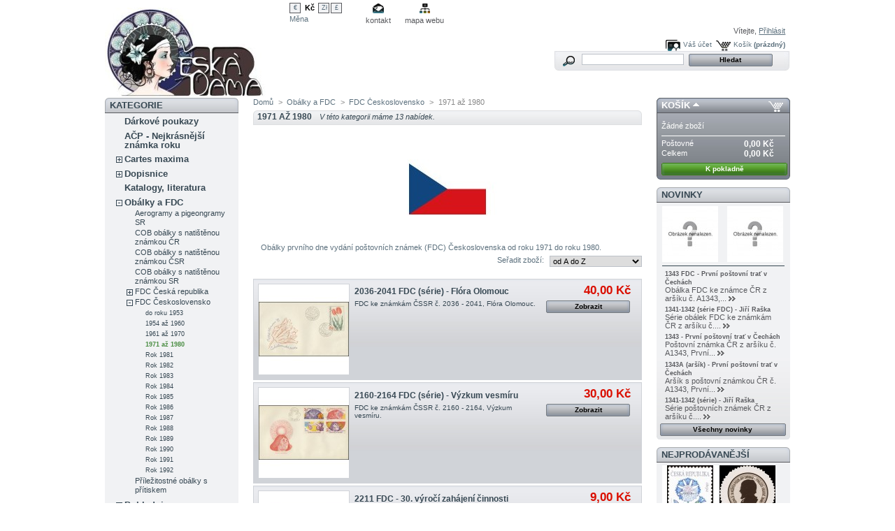

--- FILE ---
content_type: text/html; charset=utf-8
request_url: https://www.ceskadama.cz/category.php?id_category=37
body_size: 14694
content:

<!DOCTYPE html PUBLIC "-//W3C//DTD XHTML 1.1//EN" "http://www.w3.org/TR/xhtml11/DTD/xhtml11.dtd">
<html xmlns="http://www.w3.org/1999/xhtml" xml:lang="cs">
	<head>
		<title>FDC Československo 1971-1980</title>
		<meta name="description" content="Obálky prvního dne vydání poštovních známek (FDC) Československa od roku 1971 do roku 1980." />
		<meta name="keywords" content="FDC, obálka prvního dne" />
		<meta http-equiv="Content-Type" content="application/xhtml+xml; charset=utf-8" />
		<meta name="generator" content="PrestaShop" />
		<meta name="robots" content="index,follow" />
		<link rel="icon" type="image/vnd.microsoft.icon" href="https://www.ceskadama.cz/img/favicon.ico?1741151385" />
		<link rel="shortcut icon" type="image/x-icon" href="https://www.ceskadama.cz/img/favicon.ico?1741151385" />
		<script type="text/javascript">
			var baseDir = 'https://www.ceskadama.cz/';
			var static_token = '6b39317ddffa2ab426a2daeb1c67740d';
			var token = '5789ab29e6040f5ceb91c76e21bf3180';
			var priceDisplayPrecision = 2;
			var priceDisplayMethod = 0;
			var roundMode = 2;
		</script>
		<link href="/themes/prestashop/css/global.css" rel="stylesheet" type="text/css" media="all" />
		<link href="/css/jquery.cluetip.css" rel="stylesheet" type="text/css" media="all" />
		<link href="/themes/prestashop/css/scenes.css" rel="stylesheet" type="text/css" media="all" />
		<link href="/themes/prestashop/css/category.css" rel="stylesheet" type="text/css" media="all" />
		<link href="/themes/prestashop/css/product_list.css" rel="stylesheet" type="text/css" media="all" />
		<link href="/themes/prestashop/css/modules/blockwishlist/blockwishlist.css" rel="stylesheet" type="text/css" media="all" />
		<link href="/themes/prestashop/css/modules/blockviewed/blockviewed.css" rel="stylesheet" type="text/css" media="all" />
		<link href="/themes/prestashop/css/modules/blockcart/blockcart.css" rel="stylesheet" type="text/css" media="all" />
		<link href="/themes/prestashop/css/modules/editorial/editorial.css" rel="stylesheet" type="text/css" media="all" />
		<link href="/themes/prestashop/css/modules/blockbestsellers/blockbestsellers.css" rel="stylesheet" type="text/css" media="all" />
		<link href="/themes/prestashop/css/modules/blockcategories/blockcategories.css" rel="stylesheet" type="text/css" media="all" />
		<link href="/themes/prestashop/css/modules/blockspecials/blockspecials.css" rel="stylesheet" type="text/css" media="all" />
		<link href="/themes/prestashop/css/modules/blockcurrencies/blockcurrencies.css" rel="stylesheet" type="text/css" media="all" />
		<link href="/themes/prestashop/css/modules/blocknewproducts/blocknewproducts.css" rel="stylesheet" type="text/css" media="all" />
		<link href="/themes/prestashop/css/modules/blockuserinfo/blockuserinfo.css" rel="stylesheet" type="text/css" media="all" />
		<link href="/themes/prestashop/css/modules/blockcms/blockcms.css" rel="stylesheet" type="text/css" media="all" />
		<link href="/themes/prestashop/css/modules/blockmanufacturer/blockmanufacturer.css" rel="stylesheet" type="text/css" media="all" />
		<link href="/modules/productscategory/productscategory.css" rel="stylesheet" type="text/css" media="all" />
		<link href="/themes/prestashop/css/modules/blockpermanentlinks/blockpermanentlinks.css" rel="stylesheet" type="text/css" media="all" />
		<link href="/themes/prestashop/css/modules/crossselling/crossselling.css" rel="stylesheet" type="text/css" media="all" />
		<link href="/themes/prestashop/css/modules/blocktags/blocktags.css" rel="stylesheet" type="text/css" media="all" />
		<link href="/themes/prestashop/css/modules/blockmyaccount/blockmyaccount.css" rel="stylesheet" type="text/css" media="all" />
		<link href="/css/jquery.autocomplete.css" rel="stylesheet" type="text/css" media="all" />
		<link href="/themes/prestashop/css/modules/blocksearch/blocksearch.css" rel="stylesheet" type="text/css" media="all" />
		<link href="/themes/prestashop/css/modules/blockadvertising/blockadvertising.css" rel="stylesheet" type="text/css" media="all" />
			<script type="text/javascript" src="/js/jquery/jquery-1.4.4.min.js"></script>
		<script type="text/javascript" src="/js/jquery/jquery.easing.1.3.js"></script>
		<script type="text/javascript" src="/js/tools.js"></script>
		<script type="text/javascript" src="/modules/blockcart/ajax-cart.js"></script>
		<script type="text/javascript" src="/themes/prestashop/js/tools/treeManagement.js"></script>
		<script type="text/javascript" src="/modules/productscategory/productscategory.js"></script>
		<script type="text/javascript" src="/js/jquery/jquery.serialScroll-1.2.2-min.js"></script>
		<script type="text/javascript" src="/js/jquery/jquery.autocomplete.js"></script>
			
<link rel="alternate" type="application/rss+xml" title="FDC Československo 1971-1980" href="http://www.ceskadama.cz/modules/feeder/rss.php?id_category=37&amp;orderby=name&amp;orderway=asc" />

<!-- BlockWishlist -->
<script type="text/javascript" src="/modules/blockwishlist/js/ajax-wishlist.js"></script>
<!-- END BlockWishlist -->
	</head>
	
	<body id="category">
					<div id="page">

			<!-- Header -->
			<div id="header">
				<a id="header_logo" href="http://www.ceskadama.cz/" title="Filatelie Česk&aacute; D&aacute;ma">
					<img class="logo" src="https://www.ceskadama.cz/img/logo.jpg?1741151385" alt="Filatelie Česk&aacute; D&aacute;ma" width="230" height="129"  />
				</a>
				<div id="header_right">
					

<!-- Block currencies module -->
<div id="currencies_block_top">
	<form id="setCurrency" action="/category.php?id_category=37" method="post">
		<ul>
							<li >
					<a href="javascript:setCurrency(1);" title="Euro">€</a>
				</li>
							<li class="selected">
					<a href="javascript:setCurrency(4);" title="Kč">Kč</a>
				</li>
							<li >
					<a href="javascript:setCurrency(5);" title="Polski złoty">Zł</a>
				</li>
							<li >
					<a href="javascript:setCurrency(3);" title="Pound">£</a>
				</li>
					</ul>
		<p>
				<input type="hidden" name="id_currency" id="id_currency" value=""/>
				<input type="hidden" name="SubmitCurrency" value="" />
			Měna
		</p>
	</form>
</div>
<!-- /Block currencies module -->

<!-- Block permanent links module HEADER -->
<ul id="header_links">
	<li id="header_link_contact"><a href="https://www.ceskadama.cz/contact-form.php" title="kontakt">kontakt</a></li>
	<li id="header_link_sitemap"><a href="http://www.ceskadama.cz/sitemap.php" title="mapa webu">mapa webu</a></li>
	<li id="header_link_bookmark">
	 
		<script type="text/javascript">writeBookmarkLink('https://www.ceskadama.cz/category.php?id_category=37', 'FDC Československo 1971-1980', 'Přidat k obl&iacute;ben&yacute;m');</script>
	</li>
</ul>
<!-- /Block permanent links module HEADER -->


<!-- Block user information module HEADER -->
<div id="header_user">
	<p id="header_user_info">
		V&iacute;tejte,
					<a href="https://www.ceskadama.cz/my-account.php">Přihl&aacute;sit</a>
			</p>
	<ul id="header_nav">
				<li id="shopping_cart">
			<a href="https://www.ceskadama.cz/order-opc.php" title="V&aacute;&scaron; n&aacute;kupn&iacute; ko&scaron;&iacute;k">Ko&scaron;&iacute;k</a>
			<span class="ajax_cart_quantity hidden">0</span>
			<span class="ajax_cart_product_txt hidden">kus zbož&iacute; za</span>
			<span class="ajax_cart_product_txt_s hidden">ks zbož&iacute; za</span>
							<span class="ajax_cart_total hidden">
																	0,00 Kč
									</span>
						<span class="ajax_cart_no_product">(pr&aacute;zdn&yacute;)</span>
		</li>
				<li id="your_account"><a href="https://www.ceskadama.cz/my-account.php" title="V&aacute;&scaron; &uacute;čet">V&aacute;&scaron; &uacute;čet</a></li>
	</ul>
</div>
<!-- /Block user information module HEADER -->


<!-- Block search module TOP -->
<div id="search_block_top">

	<form method="get" action="https://www.ceskadama.cz/search.php" id="searchbox">
		<p>
			<label for="search_query_top"><!-- image on background --></label>
			<input type="hidden" name="orderby" value="position" />
			<input type="hidden" name="orderway" value="desc" />
			<input class="search_query" type="text" id="search_query_top" name="search_query" value="" />
			<input type="submit" name="submit_search" value="Hledat" class="button" />
	</p>
	</form>
</div>

	<script type="text/javascript">
	// <![CDATA[
	
		$('document').ready( function() {
			$("#search_query_top")
				.autocomplete(
					'https://www.ceskadama.cz/search.php', {
						minChars: 3,
						max: 10,
						width: 500,
						selectFirst: false,
						scroll: false,
						dataType: "json",
						formatItem: function(data, i, max, value, term) {
							return value;
						},
						parse: function(data) {
							var mytab = new Array();
							for (var i = 0; i < data.length; i++)
								mytab[mytab.length] = { data: data[i], value: data[i].cname + ' > ' + data[i].pname };
							return mytab;
						},
						extraParams: {
							ajaxSearch: 1,
							id_lang: 4
						}
					}
				)
				.result(function(event, data, formatted) {
					$('#search_query_top').val(data.pname);
					document.location.href = data.product_link;
				})
		});
	
	// ]]>
	</script>
<!-- /Block search module TOP -->
				</div>
			</div>

			<div id="columns">
				<!-- Left -->
				<div id="left_column" class="column">
					
<!-- Block categories module -->
<div id="categories_block_left" class="block">
	<h4>Kategorie</h4>
	<div class="block_content">
		<ul class="tree dhtml">
									
<li >
	<a href="http://www.ceskadama.cz/category.php?id_category=306"  title="Dárkové poukazy k nákupu poštovních známek, obálek FDC, pomůcek pro sběratele i dalšího zboží v internetovém obchodě filatelie Česká Dáma.">Dárkové poukazy</a>
	</li>
												
<li >
	<a href="http://www.ceskadama.cz/category.php?id_category=236"  title="Pamětní listy vydané u příležitosti Ankety o nejkrásnější známku roku, které vydává Česká pošta.">AČP - Nejkrásnější známka roku</a>
	</li>
												
<li >
	<a href="http://www.ceskadama.cz/category.php?id_category=252"  title="Analogické pohlednice (cartes maximum), které kombinují poštovní známku, pohlednici se stejným motivem a příležitostné razítko.">Cartes maxima</a>
			<ul>
									
<li class="last">
	<a href="http://www.ceskadama.cz/category.php?id_category=253"  title="Analogické pohlednice (cartes maximum) vydané v České republice od roku 1993 do současnosti. Analogické pohlednice kombinují poštovní známku, pohlednici se stejným motivem a příležitostné razítko.">Česká republika</a>
	</li>
							</ul>
	</li>
												
<li >
	<a href="http://www.ceskadama.cz/category.php?id_category=25"  title="Dopisnice s natištěnou známkou.">Dopisnice</a>
			<ul>
									
<li >
	<a href="http://www.ceskadama.cz/category.php?id_category=26"  title="Dopisnice s natištěnou známkou vydané v České republice od roku 1993.">Česká republika</a>
			<ul>
									
<li >
	<a href="http://www.ceskadama.cz/category.php?id_category=186"  title="Korespondenční lístky (dopisnice s natištěnou známkou) vydané v České republice v roce 2006.">Rok 2006</a>
	</li>
												
<li >
	<a href="http://www.ceskadama.cz/category.php?id_category=189"  title="Korespondenční lístky (dopisnice s natištěnou známkou) vydané v České republice v roce 2009.">Rok 2009</a>
	</li>
												
<li >
	<a href="http://www.ceskadama.cz/category.php?id_category=190"  title="Korespondenční lístky (dopisnice s natištěnou známkou) vydané v České republice v roce 2010.">Rok 2010</a>
	</li>
												
<li >
	<a href="http://www.ceskadama.cz/category.php?id_category=191"  title="Korespondenční lístky (dopisnice s natištěnou známkou) vydané v České republice v roce 2011.">Rok 2011</a>
	</li>
												
<li >
	<a href="http://www.ceskadama.cz/category.php?id_category=192"  title="Korespondenční lístky (dopisnice s natištěnou známkou) vydané v České republice v roce 2012.">Rok 2012</a>
	</li>
												
<li >
	<a href="http://www.ceskadama.cz/category.php?id_category=193"  title="Korespondenční lístky (dopisnice s natištěnou známkou) vydané v České republice v roce 2013.">Rok 2013</a>
	</li>
												
<li >
	<a href="http://www.ceskadama.cz/category.php?id_category=194"  title="Korespondenční lístky (dopisnice s natištěnou známkou) vydané v České republice v roce 2014.">Rok 2014</a>
	</li>
												
<li >
	<a href="http://www.ceskadama.cz/category.php?id_category=195"  title="Korespondenční lístky (dopisnice s natištěnou známkou) vydané v České republice v roce 2015.">Rok 2015</a>
	</li>
												
<li >
	<a href="http://www.ceskadama.cz/category.php?id_category=196"  title="Korespondenční lístky (dopisnice s natištěnou známkou) vydané v České republice v roce 2016.">Rok 2016</a>
	</li>
												
<li >
	<a href="http://www.ceskadama.cz/category.php?id_category=197"  title="Korespondenční lístky (dopisnice s natištěnou známkou) vydané v České republice v roce 2017.">Rok 2017</a>
	</li>
												
<li >
	<a href="http://www.ceskadama.cz/category.php?id_category=198"  title="Korespondenční lístky (dopisnice s natištěnou známkou) vydané v České republice v roce 2018.">Rok 2018</a>
	</li>
												
<li class="last">
	<a href="http://www.ceskadama.cz/category.php?id_category=249"  title="Korespondenční lístky (dopisnice s natištěnou známkou) vydané v České republice v roce 2019.">Rok 2019</a>
	</li>
							</ul>
	</li>
												
<li class="last">
	<a href="http://www.ceskadama.cz/category.php?id_category=165"  title="Dopisnice s natištěnou známkou vydané ve Slovenské republice od roku 1993.">Slovensko</a>
			<ul>
									
<li >
	<a href="http://www.ceskadama.cz/category.php?id_category=166"  title="Dopisnice s natištěnou známkou vydané ve Slovenské republice od roku 1993 do roku 2000.">Roky 1993-2000</a>
	</li>
												
<li >
	<a href="http://www.ceskadama.cz/category.php?id_category=167"  title="Dopisnice s natištěnou známkou vydané ve Slovenské republice od roku 2001 do roku 2008.">Roky 2001-2008</a>
	</li>
												
<li class="last">
	<a href="http://www.ceskadama.cz/category.php?id_category=308"  title="Dopisnice s natištěnou známkou vydané ve Slovenské republice od roku 2009 do roku 2015.">Roky 2009-2015</a>
	</li>
							</ul>
	</li>
							</ul>
	</li>
												
<li >
	<a href="http://www.ceskadama.cz/category.php?id_category=18"  title="Nejrůznější katalogy a odborná literatura.">Katalogy, literatura</a>
	</li>
												
<li >
	<a href="http://www.ceskadama.cz/category.php?id_category=16"  title="Obálky prošlé poštou, příležitostné a FDC.">Obálky a FDC</a>
			<ul>
									
<li >
	<a href="http://www.ceskadama.cz/category.php?id_category=313"  title="Aerogramy a pigeongramy vydané na Slovensku od roku 1993.">Aerogramy a pigeongramy SR</a>
	</li>
												
<li >
	<a href="http://www.ceskadama.cz/category.php?id_category=131"  title="Obálky s natištěnou známkou (celiny, COB) vydané v České republice v letech 1993 po současnost.">COB obálky s natištěnou známkou ČR</a>
	</li>
												
<li >
	<a href="http://www.ceskadama.cz/category.php?id_category=81"  title="Obálky s natištěnou známkou (celiny, COB) vydané v Československu v letech 1945 až 1992.">COB obálky s natištěnou známkou ČSR</a>
	</li>
												
<li >
	<a href="http://www.ceskadama.cz/category.php?id_category=311"  title="Obálky s natištěnou známkou (celiny, COB) vydané ve Slovenské republice v letech 1993 až po současnost.">COB obálky s natištěnou známkou SR</a>
	</li>
												
<li >
	<a href="http://www.ceskadama.cz/category.php?id_category=22"  title="Obálky prvního dne vydání českých poštovních známek (FDC).">FDC Česká republika</a>
			<ul>
									
<li >
	<a href="http://www.ceskadama.cz/category.php?id_category=151"  title="Obálky prvního dne vydání známek České republiky z roku 1993.">Rok 1993</a>
	</li>
												
<li >
	<a href="http://www.ceskadama.cz/category.php?id_category=32"  title="Obálky prvního dne vydání známek České republiky z roku 1994.">Rok 1994</a>
	</li>
												
<li >
	<a href="http://www.ceskadama.cz/category.php?id_category=150"  title="Obálky prvního dne vydání známek České republiky z roku 1995.">Rok 1995</a>
	</li>
												
<li >
	<a href="http://www.ceskadama.cz/category.php?id_category=149"  title="Obálky prvního dne vydání známek České republiky z roku 1996.">Rok 1996</a>
	</li>
												
<li >
	<a href="http://www.ceskadama.cz/category.php?id_category=148"  title="Obálky prvního dne vydání známek České republiky z roku 1997.">Rok 1997</a>
	</li>
												
<li >
	<a href="http://www.ceskadama.cz/category.php?id_category=147"  title="Obálky prvního dne vydání známek České republiky z roku 1998.">Rok 1998</a>
	</li>
												
<li >
	<a href="http://www.ceskadama.cz/category.php?id_category=105"  title="Obálky prvního dne vydání známek České republiky z roku 1999.">Rok 1999</a>
	</li>
												
<li >
	<a href="http://www.ceskadama.cz/category.php?id_category=146"  title="Obálky prvního dne vydání známek České republiky z roku 2000.">Rok 2000</a>
	</li>
												
<li >
	<a href="http://www.ceskadama.cz/category.php?id_category=33"  title="Obálky prvního dne vydání známek České republiky z roku 2001.">Rok 2001</a>
	</li>
												
<li >
	<a href="http://www.ceskadama.cz/category.php?id_category=145"  title="Obálky prvního dne vydání známek České republiky z roku 2002.">Rok 2002</a>
	</li>
												
<li >
	<a href="http://www.ceskadama.cz/category.php?id_category=144"  title="Obálky prvního dne vydání známek České republiky z roku 2003.">Rok 2003</a>
	</li>
												
<li >
	<a href="http://www.ceskadama.cz/category.php?id_category=143"  title="Obálky prvního dne vydání známek České republiky z roku 2004.">Rok 2004</a>
	</li>
												
<li >
	<a href="http://www.ceskadama.cz/category.php?id_category=106"  title="Obálky prvního dne vydání známek České republiky z roku 2005.">Rok 2005</a>
	</li>
												
<li >
	<a href="http://www.ceskadama.cz/category.php?id_category=34"  title="Obálky prvního dne vydání známek České republiky z roku 2006.">Rok 2006</a>
	</li>
												
<li >
	<a href="http://www.ceskadama.cz/category.php?id_category=142"  title="Obálky prvního dne vydání známek České republiky z roku 2007.">Rok 2007</a>
	</li>
												
<li >
	<a href="http://www.ceskadama.cz/category.php?id_category=141"  title="Obálky prvního dne vydání známek České republiky z roku 2008.">Rok 2008</a>
	</li>
												
<li >
	<a href="http://www.ceskadama.cz/category.php?id_category=140"  title="Obálky prvního dne vydání známek České republiky z roku 2009.">Rok 2009</a>
	</li>
												
<li >
	<a href="http://www.ceskadama.cz/category.php?id_category=139"  title="Obálky prvního dne vydání známek České republiky z roku 2010.">Rok 2010</a>
	</li>
												
<li >
	<a href="http://www.ceskadama.cz/category.php?id_category=107"  title="Obálky prvního dne vydání známek České republiky z roku 2011.">Rok 2011</a>
	</li>
												
<li >
	<a href="http://www.ceskadama.cz/category.php?id_category=138"  title="Obálky prvního dne vydání známek České republiky z roku 2012.">Rok 2012</a>
	</li>
												
<li >
	<a href="http://www.ceskadama.cz/category.php?id_category=75"  title="Obálky prvního dne vydání známek České republiky z roku 2013.">Rok 2013</a>
	</li>
												
<li >
	<a href="http://www.ceskadama.cz/category.php?id_category=137"  title="Obálky prvního dne vydání známek České republiky z roku 2014.">Rok 2014</a>
	</li>
												
<li >
	<a href="http://www.ceskadama.cz/category.php?id_category=136"  title="Obálky prvního dne vydání známek České republiky z roku 2015.">Rok 2015</a>
	</li>
												
<li >
	<a href="http://www.ceskadama.cz/category.php?id_category=135"  title="Obálky prvního dne vydání známek České republiky z roku 2016.">Rok 2016</a>
	</li>
												
<li >
	<a href="http://www.ceskadama.cz/category.php?id_category=133"  title="Obálky prvního dne vydání známek České republiky z roku 2017.">Rok 2017</a>
	</li>
												
<li >
	<a href="http://www.ceskadama.cz/category.php?id_category=153"  title="Obálky prvního dne vydání známek České republiky z roku 2018.">Rok 2018</a>
	</li>
												
<li >
	<a href="http://www.ceskadama.cz/category.php?id_category=244"  title="Obálky prvního dne vydání známek České republiky z roku 2019.">Rok 2019</a>
	</li>
												
<li >
	<a href="http://www.ceskadama.cz/category.php?id_category=267"  title="Obálky prvního dne vydání známek České republiky z roku 2020.">Rok 2020</a>
	</li>
												
<li >
	<a href="http://www.ceskadama.cz/category.php?id_category=274"  title="Obálky prvního dne vydání známek České republiky z roku 2021.">Rok 2021</a>
	</li>
												
<li >
	<a href="http://www.ceskadama.cz/category.php?id_category=282"  title="Obálky prvního dne vydání známek České republiky z roku 2022.">Rok 2022</a>
	</li>
												
<li >
	<a href="http://www.ceskadama.cz/category.php?id_category=291"  title="Obálky prvního dne vydání známek České republiky z roku 2023.">Rok 2023</a>
	</li>
												
<li >
	<a href="http://www.ceskadama.cz/category.php?id_category=296"  title="Obálky prvního dne vydání známek České republiky z roku 2024.">Rok 2024</a>
	</li>
												
<li >
	<a href="http://www.ceskadama.cz/category.php?id_category=307"  title="Obálky prvního dne vydání známek České republiky z roku 2025.">Rok 2025</a>
	</li>
												
<li class="last">
	<a href="http://www.ceskadama.cz/category.php?id_category=315"  title="Obálky prvního dne vydání známek České republiky z roku 2026.">Rok 2026</a>
	</li>
							</ul>
	</li>
												
<li >
	<a href="http://www.ceskadama.cz/category.php?id_category=21"  title="Obálky prvního dne vydání československých poštovních známek.">FDC Československo</a>
			<ul>
									
<li >
	<a href="http://www.ceskadama.cz/category.php?id_category=77"  title="Obálky prvního dne vydání poštovních známek (FDC) Československa do roku 1953.">do roku 1953</a>
	</li>
												
<li >
	<a href="http://www.ceskadama.cz/category.php?id_category=35"  title="Obálky prvního dne vydání poštovních známek (FDC) Československa od roku 1954 do roku 1960.">1954 až 1960</a>
	</li>
												
<li >
	<a href="http://www.ceskadama.cz/category.php?id_category=31"  title="Obálky prvního dne vydání poštovních známek (FDC) Československa od roku 1961 do roku 1970.">1961 až 1970</a>
	</li>
												
<li >
	<a href="http://www.ceskadama.cz/category.php?id_category=37" class="selected" title="Obálky prvního dne vydání poštovních známek (FDC) Československa od roku 1971 do roku 1980.">1971 až 1980</a>
	</li>
												
<li >
	<a href="http://www.ceskadama.cz/category.php?id_category=78"  title="Obálky prvního dne vydání (FDC) známek Československa z roku 1981.">Rok 1981</a>
	</li>
												
<li >
	<a href="http://www.ceskadama.cz/category.php?id_category=304"  title="Obálky prvního dne vydání (FDC) známek Československa z roku 1982.">Rok 1982</a>
	</li>
												
<li >
	<a href="http://www.ceskadama.cz/category.php?id_category=303"  title="Obálky prvního dne vydání (FDC) známek Československa z roku 1983.">Rok 1983</a>
	</li>
												
<li >
	<a href="http://www.ceskadama.cz/category.php?id_category=302"  title="Obálky prvního dne vydání (FDC) známek Československa z roku 1984.">Rok 1984</a>
	</li>
												
<li >
	<a href="http://www.ceskadama.cz/category.php?id_category=301"  title="Obálky prvního dne vydání (FDC) známek Československa z roku 1985.">Rok 1985</a>
	</li>
												
<li >
	<a href="http://www.ceskadama.cz/category.php?id_category=36"  title="Obálky prvního dne vydání (FDC) známek Československa z roku 1986.">Rok 1986</a>
	</li>
												
<li >
	<a href="http://www.ceskadama.cz/category.php?id_category=300"  title="Obálky prvního dne vydání (FDC) známek Československa z roku 1987.">Rok 1987</a>
	</li>
												
<li >
	<a href="http://www.ceskadama.cz/category.php?id_category=299"  title="Obálky prvního dne vydání (FDC) známek Československa z roku 1988.">Rok 1988</a>
	</li>
												
<li >
	<a href="http://www.ceskadama.cz/category.php?id_category=298"  title="Obálky prvního dne vydání (FDC) známek Československa z roku 1989.">Rok 1989</a>
	</li>
												
<li >
	<a href="http://www.ceskadama.cz/category.php?id_category=38"  title="Obálky prvního dne vydání (FDC) známek Československa z roku 1990.">Rok 1990</a>
	</li>
												
<li >
	<a href="http://www.ceskadama.cz/category.php?id_category=30"  title="Obálky prvního dne vydání (FDC) známek Československa z roku 1991.">Rok 1991</a>
	</li>
												
<li class="last">
	<a href="http://www.ceskadama.cz/category.php?id_category=297"  title="Obálky prvního dne vydání (FDC) známek Československa z roku 1992.">Rok 1992</a>
	</li>
							</ul>
	</li>
												
<li class="last">
	<a href="http://www.ceskadama.cz/category.php?id_category=64"  title="">Příležitostné obálky s přítiskem</a>
	</li>
							</ul>
	</li>
												
<li >
	<a href="http://www.ceskadama.cz/category.php?id_category=12"  title="Pohlednice z domova i ciziny, použité i čisté.">Pohlednice</a>
			<ul>
									
<li >
	<a href="http://www.ceskadama.cz/category.php?id_category=23"  title="Pohlednice z různých období vydané na území Čech. Dělení podle okresů.">Čechy</a>
			<ul>
									
<li >
	<a href="http://www.ceskadama.cz/category.php?id_category=69"  title="Pohledy z Benešova a z obcí spadajících pod okres Benešov.">Benešov</a>
	</li>
												
<li class="last">
	<a href="http://www.ceskadama.cz/category.php?id_category=24"  title="Pohledy z Trutnova a z obcí spadajících pod okres Trutnov.">Trutnov</a>
	</li>
							</ul>
	</li>
												
<li >
	<a href="http://www.ceskadama.cz/category.php?id_category=28"  title="Pohlednice z různých období vydané na území Moravy. Dělení podle okresů.">Morava</a>
	</li>
												
<li >
	<a href="http://www.ceskadama.cz/category.php?id_category=29"  title="Pohlednice z různých období vydané na území Slovenska.">Slovensko</a>
	</li>
												
<li >
	<a href="http://www.ceskadama.cz/category.php?id_category=268"  title="Pohlednice s tématikou zvířat malých i velkých.">Fauna</a>
	</li>
												
<li class="last">
	<a href="http://www.ceskadama.cz/category.php?id_category=84"  title="Pohlednice s tématem svátků Vánoc.">Vánoce</a>
	</li>
							</ul>
	</li>
												
<li >
	<a href="http://www.ceskadama.cz/category.php?id_category=20"  title="V naší nabídce aktuálně naleznete UV lampy, lupy a mikroskopy.">Pomůcky a zásobníky</a>
			<ul>
									
<li >
	<a href="http://www.ceskadama.cz/category.php?id_category=246"  title="Lupy pro filatelisty, numismatisty, školáky i badatele.">Lupy</a>
	</li>
												
<li >
	<a href="http://www.ceskadama.cz/category.php?id_category=126"  title="Digitální mikroskopy připojitelné přes USB port k počítači jsou vhodné pro přesné zjišťování tiskových chyb na poštovních známkách.">Mikroskopy</a>
	</li>
												
<li class="last">
	<a href="http://www.ceskadama.cz/category.php?id_category=125"  title="">UV lampy</a>
	</li>
							</ul>
	</li>
												
<li >
	<a href="http://www.ceskadama.cz/category.php?id_category=134"  title="Pamětní listy (PAL), které vydává Česká pošta od roku 1993 při významných událostech nebo ve spolupráci s dalšími poštovními správami.">PAL - Pamětní listy ČR</a>
	</li>
												
<li >
	<a href="http://www.ceskadama.cz/category.php?id_category=290"  title="Prémie České pošty pro členy Svazu českých filatelistů.">PČP - Prémie České pošty</a>
	</li>
												
<li >
	<a href="http://www.ceskadama.cz/category.php?id_category=128"  title="Pamětní listy známkové (PLZ), které vydává Česká pošta od roku 2011.">PLZ - Pamětní listy České pošty</a>
	</li>
												
<li >
	<a href="http://www.ceskadama.cz/category.php?id_category=62"  title="Pozvánky Poštovního muzea (PPM) - Den české filatelie.">PPM - Pozvánky Poštovního muzea</a>
	</li>
												
<li >
	<a href="http://www.ceskadama.cz/category.php?id_category=132"  title="PT - Příležitostné tisky vydávané jako prémie pro členy klubů filatelistů odebírajících poštovní známky od novinkové služby.">PT - Příležitostné tisky</a>
	</li>
												
<li >
	<a href="http://www.ceskadama.cz/category.php?id_category=129"  title="Příležitostné tisky Poštovního muzea (PTM), které vydává Poštovní muzeum od roku 1995.">PTM - Příležitostné tisky Poštovního muzea</a>
	</li>
												
<li >
	<a href="http://www.ceskadama.cz/category.php?id_category=204"  title="Poštovní známky vydané Českou poštou v dárkovém balení s příležitostným tiskem.">RA - Ročníková alba</a>
	</li>
												
<li >
	<a href="http://www.ceskadama.cz/category.php?id_category=11"  title="Sběratelská vydání, dárková balení a jiné specializované úpravy poštovních známek.">Sběratelská vydání</a>
	</li>
												
<li >
	<a href="http://www.ceskadama.cz/category.php?id_category=5"  title="">Známky</a>
			<ul>
									
<li >
	<a href="http://www.ceskadama.cz/category.php?id_category=10"  title="Poštovní známky České republiky od roku 1993.">Česká republika</a>
			<ul>
									
<li >
	<a href="http://www.ceskadama.cz/category.php?id_category=65"  title="Známky vydané v České republice v roce 1993.">Rok 1993</a>
	</li>
												
<li >
	<a href="http://www.ceskadama.cz/category.php?id_category=71"  title="Známky vydané v České republice v roce 1994.">Rok 1994</a>
	</li>
												
<li >
	<a href="http://www.ceskadama.cz/category.php?id_category=72"  title="Známky vydané v České republice v roce 1995.">Rok 1995</a>
	</li>
												
<li >
	<a href="http://www.ceskadama.cz/category.php?id_category=41"  title="Známky vydané v České republice v roce 1996.">Rok 1996</a>
	</li>
												
<li >
	<a href="http://www.ceskadama.cz/category.php?id_category=42"  title="Známky vydané v České republice v roce 1997.">Rok 1997</a>
	</li>
												
<li >
	<a href="http://www.ceskadama.cz/category.php?id_category=43"  title="Známky vydané v České republice v roce 1998.">Rok 1998</a>
	</li>
												
<li >
	<a href="http://www.ceskadama.cz/category.php?id_category=40"  title="Známky vydané v České republice v roce 1999.">Rok 1999</a>
	</li>
												
<li >
	<a href="http://www.ceskadama.cz/category.php?id_category=44"  title="Známky vydané v České republice v roce 2000.">Rok 2000</a>
	</li>
												
<li >
	<a href="http://www.ceskadama.cz/category.php?id_category=45"  title="Známky vydané v České republice v roce 2001.">Rok 2001</a>
	</li>
												
<li >
	<a href="http://www.ceskadama.cz/category.php?id_category=46"  title="Známky vydané v České republice v roce 2002.">Rok 2002</a>
	</li>
												
<li >
	<a href="http://www.ceskadama.cz/category.php?id_category=47"  title="Známky vydané v České republice v roce 2003.">Rok 2003</a>
	</li>
												
<li >
	<a href="http://www.ceskadama.cz/category.php?id_category=48"  title="Známky vydané v České republice v roce 2004.">Rok 2004</a>
	</li>
												
<li >
	<a href="http://www.ceskadama.cz/category.php?id_category=49"  title="Známky vydané v České republice v roce 2005.">Rok 2005</a>
	</li>
												
<li >
	<a href="http://www.ceskadama.cz/category.php?id_category=50"  title="Známky vydané v České republice v roce 2006.">Rok 2006</a>
	</li>
												
<li >
	<a href="http://www.ceskadama.cz/category.php?id_category=51"  title="Známky vydané v České republice v roce 2007.">Rok 2007</a>
	</li>
												
<li >
	<a href="http://www.ceskadama.cz/category.php?id_category=52"  title="Známky vydané v České republice v roce 2008.">Rok 2008</a>
	</li>
												
<li >
	<a href="http://www.ceskadama.cz/category.php?id_category=53"  title="Známky vydané v České republice v roce 2009.">Rok 2009</a>
	</li>
												
<li >
	<a href="http://www.ceskadama.cz/category.php?id_category=54"  title="Známky vydané v České republice v roce 2010.">Rok 2010</a>
	</li>
												
<li >
	<a href="http://www.ceskadama.cz/category.php?id_category=67"  title="Známky vydané v České republice v roce 2011.">Rok 2011</a>
	</li>
												
<li >
	<a href="http://www.ceskadama.cz/category.php?id_category=79"  title="Známky vydané v České republice v roce 2012.">Rok 2012</a>
	</li>
												
<li >
	<a href="http://www.ceskadama.cz/category.php?id_category=85"  title="Známky vydané v České republice v roce 2013.">Rok 2013</a>
	</li>
												
<li >
	<a href="http://www.ceskadama.cz/category.php?id_category=90"  title="Známky vydané v České republice v roce 2014.">Rok 2014</a>
	</li>
												
<li >
	<a href="http://www.ceskadama.cz/category.php?id_category=91"  title="Známky vydané v České republice v roce 2015.">Rok 2015</a>
	</li>
												
<li >
	<a href="http://www.ceskadama.cz/category.php?id_category=92"  title="Poštovní známky vydané v České republice v roce 2016.">Rok 2016</a>
	</li>
												
<li >
	<a href="http://www.ceskadama.cz/category.php?id_category=127"  title="Poštovní známky vydané v České republice v roce 2017.">Rok 2017</a>
	</li>
												
<li >
	<a href="http://www.ceskadama.cz/category.php?id_category=152"  title="Poštovní známky vydané v České republice v roce 2018.">Rok 2018</a>
	</li>
												
<li >
	<a href="http://www.ceskadama.cz/category.php?id_category=243"  title="Poštovní známky vydané v České republice v roce 2019.">Rok 2019</a>
	</li>
												
<li >
	<a href="http://www.ceskadama.cz/category.php?id_category=266"  title="Poštovní známky vydané v České republice v roce 2020.">Rok 2020</a>
	</li>
												
<li >
	<a href="http://www.ceskadama.cz/category.php?id_category=273"  title="Poštovní známky vydané v České republice v roce 2021.">Rok 2021</a>
	</li>
												
<li >
	<a href="http://www.ceskadama.cz/category.php?id_category=279"  title="Poštovní známky vydané v České republice v roce 2022.">Rok 2022</a>
	</li>
												
<li >
	<a href="http://www.ceskadama.cz/category.php?id_category=287"  title="Poštovní známky vydané v České republice v roce 2023.">Rok 2023</a>
	</li>
												
<li >
	<a href="http://www.ceskadama.cz/category.php?id_category=294"  title="Poštovní známky vydané v České republice v roce 2024.">Rok 2024</a>
	</li>
												
<li >
	<a href="http://www.ceskadama.cz/category.php?id_category=305"  title="Poštovní známky vydané v České republice v roce 2025.">Rok 2025</a>
	</li>
												
<li >
	<a href="http://www.ceskadama.cz/category.php?id_category=314"  title="Poštovní známky vydané v České republice v roce 2026.">Rok 2026</a>
	</li>
												
<li >
	<a href="http://www.ceskadama.cz/category.php?id_category=130"  title="Známkové automaty provozovala Česká pošta od 5.3.2000. V současné době není v provozu žádný automat.

Tématy automatových známek byly:
- hrad Veveří (náklad 3000000 ks), tisk ukončen, první použití 5.3.2000
- hrad Zvíkov (náklad 800000 ks), tisk ukončen, první použití 26.6.2002
- Jindřichův Hradec (náklad 403000 ks), tisk ukončen, první použití 2.3.2005
- zámek Průhonice (náklad ? ks), první použití 3.9.2008">Automatové známky</a>
	</li>
												
<li >
	<a href="http://www.ceskadama.cz/category.php?id_category=237"  title="Poštovní známky České republiky opatřené privátními kupony. Známky obvykle nebyly ve volném prodeji na přepážkách České pošty.">Privátní kupony</a>
	</li>
												
<li class="last">
	<a href="http://www.ceskadama.cz/category.php?id_category=210"  title="Vlastní známky vydané Českou poštou a určené pro jednotlivé kupující. Známky obvykle nebyly ve volném prodeji na přepážkách České pošty.">Vlastní známky</a>
	</li>
							</ul>
	</li>
												
<li >
	<a href="http://www.ceskadama.cz/category.php?id_category=6"  title="Poštovní známky Československo 1918-1939.">Československo 1918-1939</a>
	</li>
												
<li >
	<a href="http://www.ceskadama.cz/category.php?id_category=9"  title="Poštovní známky Československo 1945-1992.">Československo 1945-1992</a>
			<ul>
									
<li >
	<a href="http://www.ceskadama.cz/category.php?id_category=250"  title="Známky vydané v Československu v letech 1945-1947.">Roky 1945-1947</a>
	</li>
												
<li >
	<a href="http://www.ceskadama.cz/category.php?id_category=251"  title="Známky vydané v Československu v letech 1948-1950.">Roky 1948-1950</a>
	</li>
												
<li >
	<a href="http://www.ceskadama.cz/category.php?id_category=55"  title="Známky vydané v Československu v letech 1951-1953.">Roky 1951-1953</a>
	</li>
												
<li >
	<a href="http://www.ceskadama.cz/category.php?id_category=212"  title="Známky vydané v Československu v letech 1954-1956.">Roky 1954-1956</a>
	</li>
												
<li >
	<a href="http://www.ceskadama.cz/category.php?id_category=211"  title="Známky vydané v Československu v letech 1957-1959.">Roky 1957-1959</a>
	</li>
												
<li >
	<a href="http://www.ceskadama.cz/category.php?id_category=56"  title="Známky vydané v Československu v letech 1960-1962.">Roky 1960-1962</a>
	</li>
												
<li >
	<a href="http://www.ceskadama.cz/category.php?id_category=93"  title="Známky vydané v Československu v letech 1963-1965.">Roky 1963-1965</a>
	</li>
												
<li >
	<a href="http://www.ceskadama.cz/category.php?id_category=57"  title="Známky vydané v Československu v letech 1966-1968.">Roky 1966-1968</a>
	</li>
												
<li >
	<a href="http://www.ceskadama.cz/category.php?id_category=295"  title="Poštovní známky vydané v Československu v roce 1969.">Rok 1969</a>
	</li>
												
<li >
	<a href="http://www.ceskadama.cz/category.php?id_category=58"  title="Poštovní známky vydané v Československu v roce 1970.">Rok 1970</a>
	</li>
												
<li >
	<a href="http://www.ceskadama.cz/category.php?id_category=289"  title="Poštovní známky vydané v Československu v roce 1971.">Rok 1971</a>
	</li>
												
<li >
	<a href="http://www.ceskadama.cz/category.php?id_category=288"  title="Poštovní známky vydané v Československu v roce 1972.">Rok 1972</a>
	</li>
												
<li >
	<a href="http://www.ceskadama.cz/category.php?id_category=286"  title="Poštovní známky vydané v Československu v roce 1973.">Rok 1973</a>
	</li>
												
<li >
	<a href="http://www.ceskadama.cz/category.php?id_category=285"  title="Poštovní známky vydané v Československu v roce 1974.">Rok 1974</a>
	</li>
												
<li >
	<a href="http://www.ceskadama.cz/category.php?id_category=88"  title="Poštovní známky vydané v Československu v roce 1975.">Rok 1975</a>
	</li>
												
<li >
	<a href="http://www.ceskadama.cz/category.php?id_category=284"  title="Poštovní známky vydané v Československu v roce 1976.">Rok 1976</a>
	</li>
												
<li >
	<a href="http://www.ceskadama.cz/category.php?id_category=283"  title="Poštovní známky vydané v Československu v roce 1977.">Rok 1977</a>
	</li>
												
<li >
	<a href="http://www.ceskadama.cz/category.php?id_category=281"  title="Poštovní známky vydané v Československu v roce 1978.">Rok 1978</a>
	</li>
												
<li >
	<a href="http://www.ceskadama.cz/category.php?id_category=280"  title="Poštovní známky vydané v Československu v roce 1979.">Rok 1979</a>
	</li>
												
<li >
	<a href="http://www.ceskadama.cz/category.php?id_category=59"  title="Poštovní známky vydané v Československu v roce 1980.">Rok 1980</a>
	</li>
												
<li >
	<a href="http://www.ceskadama.cz/category.php?id_category=278"  title="Poštovní známky vydané v Československu v roce 1981.">Rok 1981</a>
	</li>
												
<li >
	<a href="http://www.ceskadama.cz/category.php?id_category=277"  title="Poštovní známky vydané v Československu v roce 1982.">Rok 1982</a>
	</li>
												
<li >
	<a href="http://www.ceskadama.cz/category.php?id_category=276"  title="Poštovní známky vydané v Československu v roce 1983.">Rok 1983</a>
	</li>
												
<li >
	<a href="http://www.ceskadama.cz/category.php?id_category=264"  title="Poštovní známky vydané v Československu v roce 1984.">Rok 1984</a>
	</li>
												
<li >
	<a href="http://www.ceskadama.cz/category.php?id_category=263"  title="Poštovní známky vydané v Československu v roce 1985.">Rok 1985</a>
	</li>
												
<li >
	<a href="http://www.ceskadama.cz/category.php?id_category=86"  title="Poštovní známky vydané v Československu v roce 1986.">Rok 1986</a>
	</li>
												
<li >
	<a href="http://www.ceskadama.cz/category.php?id_category=262"  title="Poštovní známky vydané v Československu v roce 1987.">Rok 1987</a>
	</li>
												
<li >
	<a href="http://www.ceskadama.cz/category.php?id_category=261"  title="Poštovní známky vydané v Československu v roce 1988.">Rok 1988</a>
	</li>
												
<li >
	<a href="http://www.ceskadama.cz/category.php?id_category=260"  title="Poštovní známky vydané v Československu v roce 1989.">Rok 1989</a>
	</li>
												
<li >
	<a href="http://www.ceskadama.cz/category.php?id_category=87"  title="Poštovní známky vydané v Československu v roce 1990.">Rok 1990</a>
	</li>
												
<li >
	<a href="http://www.ceskadama.cz/category.php?id_category=255"  title="Poštovní známky vydané v Československu v roce 1991.">Rok 1991</a>
	</li>
												
<li class="last">
	<a href="http://www.ceskadama.cz/category.php?id_category=256"  title="Poštovní známky vydané v Československu v roce 1992.">Rok 1992</a>
	</li>
							</ul>
	</li>
												
<li >
	<a href="http://www.ceskadama.cz/category.php?id_category=7"  title="Poštovní známky a jiné poštovní tiskoviny Protektorátu Čechy a Morava 1939-1945.">Protektorát Čechy a Morava</a>
			<ul>
									
<li >
	<a href="http://www.ceskadama.cz/category.php?id_category=108"  title="Poštovní známky Protektorátu Čechy a Morava - Přetisková provizoria.">Přetisky 1939</a>
	</li>
												
<li >
	<a href="http://www.ceskadama.cz/category.php?id_category=110"  title="Poštovní známky Protektorátu Čechy a Morava - Adolf Hitler.">Adolf Hitler</a>
	</li>
												
<li >
	<a href="http://www.ceskadama.cz/category.php?id_category=122"  title="Poštovní známky Protektorátu Čechy a Morava - Antonín Dvořák.">Antonín Dvořák</a>
	</li>
												
<li >
	<a href="http://www.ceskadama.cz/category.php?id_category=115"  title="Poštovní známky Protektorátu Čechy a Morava - Bedřich Smetana.">Bedřich Smetana</a>
	</li>
												
<li >
	<a href="http://www.ceskadama.cz/category.php?id_category=116"  title="Poštovní známky Protektorátu Čechy a Morava - známky Německého Červeného kříže.">Červený kříž</a>
	</li>
												
<li >
	<a href="http://www.ceskadama.cz/category.php?id_category=121"  title="Poštovní známky Protektorátu Čechy a Morava - Den poštovní známky.">Den poštovní známky</a>
	</li>
												
<li >
	<a href="http://www.ceskadama.cz/category.php?id_category=124"  title="Poštovní známky Protektorátu Čechy a Morava - Hrady, krajiny, města.">Hrady, krajiny, města</a>
	</li>
												
<li >
	<a href="http://www.ceskadama.cz/category.php?id_category=114"  title="Poštovní známky Protektorátu Čechy a Morava - Chrám svatého Víta.">Chrám svatého Víta</a>
	</li>
												
<li >
	<a href="http://www.ceskadama.cz/category.php?id_category=113"  title="Poštovní známky Protektorátu Čechy a Morava - Jubilejní známky.">Jubilejní</a>
	</li>
												
<li >
	<a href="http://www.ceskadama.cz/category.php?id_category=109"  title="Poštovní známky Protektorátu Čechy a Morava - Lipová ratolest.">Lípová ratolest</a>
	</li>
												
<li >
	<a href="http://www.ceskadama.cz/category.php?id_category=123"  title="Poštovní známky Protektorátu Čechy a Morava - Pražské veletrhy.">Pražské veletrhy</a>
	</li>
												
<li >
	<a href="http://www.ceskadama.cz/category.php?id_category=117"  title="Poštovní známky Protektorátu Čechy a Morava - Reinhard Heydrich.">Reinhard Heydrich</a>
	</li>
												
<li >
	<a href="http://www.ceskadama.cz/category.php?id_category=118"  title="Poštovní známky Protektorátu Čechy a Morava - Richard Wagner.">Richard Wagner</a>
	</li>
												
<li >
	<a href="http://www.ceskadama.cz/category.php?id_category=119"  title="Poštovní známky Protektorátu Čechy a Morava - Wolfgang Amadeus Mozart.">Wolfgang Amadeus Mozart</a>
	</li>
												
<li >
	<a href="http://www.ceskadama.cz/category.php?id_category=120"  title="Poštovní známky Protektorátu Čechy a Morava - Zimní pomoc.">Zimní pomoc</a>
	</li>
												
<li >
	<a href="http://www.ceskadama.cz/category.php?id_category=111"  title="Poštovní známky Protektorátu Čechy a Morava - Novinové, doplatní a doruční známky.">Novinové, doplatní a doruční známky</a>
	</li>
												
<li class="last">
	<a href="http://www.ceskadama.cz/category.php?id_category=112"  title="Poštovní známky Protektorátu Čechy a Morava - Služební známky.">Služební známky</a>
	</li>
							</ul>
	</li>
												
<li >
	<a href="http://www.ceskadama.cz/category.php?id_category=15"  title="Poštovní známky Slovenské republiky od roku 1993.">Slovensko</a>
			<ul>
									
<li >
	<a href="http://www.ceskadama.cz/category.php?id_category=95"  title="Poštovní známky vydané ve Slovenské republice v roce 1993.">Rok 1993</a>
	</li>
												
<li >
	<a href="http://www.ceskadama.cz/category.php?id_category=96"  title="Poštovní známky vydané ve Slovenské republice v roce 1994.">Rok 1994</a>
	</li>
												
<li >
	<a href="http://www.ceskadama.cz/category.php?id_category=97"  title="Poštovní známky vydané ve Slovenské republice v roce 1995.">Rok 1995</a>
	</li>
												
<li >
	<a href="http://www.ceskadama.cz/category.php?id_category=98"  title="Poštovní známky vydané ve Slovenské republice v roce 1996.">Rok 1996</a>
	</li>
												
<li >
	<a href="http://www.ceskadama.cz/category.php?id_category=99"  title="Poštovní známky vydané ve Slovenské republice v roce 1997.">Rok 1997</a>
	</li>
												
<li >
	<a href="http://www.ceskadama.cz/category.php?id_category=100"  title="Poštovní známky vydané ve Slovenské republice v roce 1998.">Rok 1998</a>
	</li>
												
<li >
	<a href="http://www.ceskadama.cz/category.php?id_category=101"  title="Poštovní známky vydané ve Slovenské republice v roce 1999.">Rok 1999</a>
	</li>
												
<li >
	<a href="http://www.ceskadama.cz/category.php?id_category=102"  title="Poštovní známky vydané ve Slovenské republice v roce 2000.">Rok 2000</a>
	</li>
												
<li >
	<a href="http://www.ceskadama.cz/category.php?id_category=103"  title="Poštovní známky vydané ve Slovenské republice v roce 2001.">Rok 2001</a>
	</li>
												
<li >
	<a href="http://www.ceskadama.cz/category.php?id_category=104"  title="Poštovní známky vydané ve Slovenské republice v roce 2002.">Rok 2002</a>
	</li>
												
<li >
	<a href="http://www.ceskadama.cz/category.php?id_category=154"  title="Poštovní známky vydané ve Slovenské republice v roce 2003.">Rok 2003</a>
	</li>
												
<li >
	<a href="http://www.ceskadama.cz/category.php?id_category=155"  title="Poštovní známky vydané ve Slovenské republice v roce 2004.">Rok 2004</a>
	</li>
												
<li >
	<a href="http://www.ceskadama.cz/category.php?id_category=156"  title="Poštovní známky vydané ve Slovenské republice v roce 2005.">Rok 2005</a>
	</li>
												
<li >
	<a href="http://www.ceskadama.cz/category.php?id_category=157"  title="Poštovní známky vydané ve Slovenské republice v roce 2006.">Rok 2006</a>
	</li>
												
<li >
	<a href="http://www.ceskadama.cz/category.php?id_category=158"  title="Poštovní známky vydané ve Slovenské republice v roce 2007.">Rok 2007</a>
	</li>
												
<li >
	<a href="http://www.ceskadama.cz/category.php?id_category=159"  title="Poštovní známky vydané ve Slovenské republice v roce 2008.">Rok 2008</a>
	</li>
												
<li >
	<a href="http://www.ceskadama.cz/category.php?id_category=160"  title="Poštovní známky vydané ve Slovenské republice v roce 2009.">Rok 2009</a>
	</li>
												
<li >
	<a href="http://www.ceskadama.cz/category.php?id_category=161"  title="Poštovní známky vydané ve Slovenské republice v roce 2010.">Rok 2010</a>
	</li>
												
<li >
	<a href="http://www.ceskadama.cz/category.php?id_category=162"  title="Poštovní známky vydané ve Slovenské republice v roce 2011.">Rok 2011</a>
	</li>
												
<li >
	<a href="http://www.ceskadama.cz/category.php?id_category=163"  title="Poštovní známky vydané ve Slovenské republice v roce 2012.">Rok 2012</a>
	</li>
												
<li >
	<a href="http://www.ceskadama.cz/category.php?id_category=292"  title="Poštovní známky vydané ve Slovenské republice v roce 2013.">Rok 2013</a>
	</li>
												
<li >
	<a href="http://www.ceskadama.cz/category.php?id_category=293"  title="Poštovní známky vydané ve Slovenské republice v roce 2014.">Rok 2014</a>
	</li>
												
<li class="last">
	<a href="http://www.ceskadama.cz/category.php?id_category=164"  title="Poštovní známky vydané ve Slovenské republice od roku 2013 do současnosti.">Novější ročníky</a>
	</li>
							</ul>
	</li>
												
<li >
	<a href="http://www.ceskadama.cz/category.php?id_category=8"  title="Poštovní známky a jiné poštovní tiskoviny Slovenské štátu 1939-1945.">Slovenský štát</a>
			<ul>
									
<li >
	<a href="http://www.ceskadama.cz/category.php?id_category=222"  title="Poštovní známky Slovenského štátu (1939-1945) - Červený kříž.">Červený kříž</a>
	</li>
												
<li >
	<a href="http://www.ceskadama.cz/category.php?id_category=219"  title="Poštovní známky Slovenského štátu (1939-1945) - Dětem.">Dětem</a>
	</li>
												
<li >
	<a href="http://www.ceskadama.cz/category.php?id_category=227"  title="Poštovní známky Slovenského štátu (1939-1945) - Dobročinné známky.">Dobročinné známky</a>
	</li>
												
<li >
	<a href="http://www.ceskadama.cz/category.php?id_category=272"  title="Poštovní známky Slovenského štátu (1939-1945) - Hlinkova mládež.">Hlinkova mládež</a>
	</li>
												
<li >
	<a href="http://www.ceskadama.cz/category.php?id_category=220"  title="Poštovní známky Slovenského štátu (1939-1945) - Hrady, krajiny a města.">Hrady, krajiny, města</a>
	</li>
												
<li >
	<a href="http://www.ceskadama.cz/category.php?id_category=217"  title="Poštovní známky Slovenského štátu (1939-1945) - Lidové motivy.">Lidové motivy</a>
	</li>
												
<li >
	<a href="http://www.ceskadama.cz/category.php?id_category=221"  title="Poštovní známky Slovenského štátu (1939-1945) - Memorandum slovenského národa.">Memorandum</a>
	</li>
												
<li >
	<a href="http://www.ceskadama.cz/category.php?id_category=216"  title="Poštovní známky Slovenského štátu (1939-1945) - Jozef Murgaš.">Jozef Murgaš</a>
	</li>
												
<li >
	<a href="http://www.ceskadama.cz/category.php?id_category=226"  title="Poštovní známky Slovenského štátu (1939-1945) - Portréty osobností.">Portréty osobností</a>
	</li>
												
<li >
	<a href="http://www.ceskadama.cz/category.php?id_category=224"  title="Poštovní známky Slovenského štátu (1939-1945) - Poštovní kongres 1942.">Poštovní kongres</a>
	</li>
												
<li >
	<a href="http://www.ceskadama.cz/category.php?id_category=271"  title="Poštovní známky Slovenského štátu (1939-1945) - Prezidentský palác v Bratislavě.">Prezidentský palác</a>
	</li>
												
<li >
	<a href="http://www.ceskadama.cz/category.php?id_category=225"  title="Poštovní známky Slovenského štátu (1939-1945) - Slovenské učené tovaryšstvo.">Slovenské učené tovaryšstvo</a>
	</li>
												
<li >
	<a href="http://www.ceskadama.cz/category.php?id_category=215"  title="Poštovní známky Slovenského štátu (1939-1945) - Milan Rastislav Štefánik.">Milan Rastislav Štefánik</a>
	</li>
												
<li >
	<a href="http://www.ceskadama.cz/category.php?id_category=218"  title="Poštovní známky Slovenského štátu (1939-1945) - Jozef Tiso.">Jozef Tiso</a>
	</li>
												
<li class="last">
	<a href="http://www.ceskadama.cz/category.php?id_category=223"  title="Poštovní známky Slovenského štátu (1939-1945) - Výstava poštovních známek 1942.">Výstavní</a>
	</li>
							</ul>
	</li>
												
<li >
	<a href="http://www.ceskadama.cz/category.php?id_category=170"  title="Poštovní známky vydané v evropských zemích.">Evropa</a>
			<ul>
									
<li >
	<a href="http://www.ceskadama.cz/category.php?id_category=208"  title="Poštovní známky vydané v Belgii (België / Belgique / Belgien).">Belgie</a>
	</li>
												
<li >
	<a href="http://www.ceskadama.cz/category.php?id_category=169"  title="Poštovní známky vydané v Bulharsku (България / Bălgarija).">Bulharsko</a>
	</li>
												
<li >
	<a href="http://www.ceskadama.cz/category.php?id_category=206"  title="Poštovní známky vydané v Estonsku (Eesti).">Estonsko</a>
	</li>
												
<li >
	<a href="http://www.ceskadama.cz/category.php?id_category=60"  title="Poštovní známky vydané ve Francii (République française / France).">Francie</a>
	</li>
												
<li >
	<a href="http://www.ceskadama.cz/category.php?id_category=270"  title="Poštovní známky vydané v Chorvatsku (Hrvatska).">Chorvatsko</a>
	</li>
												
<li >
	<a href="http://www.ceskadama.cz/category.php?id_category=269"  title="Poštovní známky vydané na samosprávném britském korunním závislém území ostrova Jersey (Jèrri).">Jersey</a>
	</li>
												
<li >
	<a href="http://www.ceskadama.cz/category.php?id_category=239"  title="Poštovní známky vydané na Kypru (Κύπρος / Kıbrıs).">Kyperská republika</a>
	</li>
												
<li >
	<a href="http://www.ceskadama.cz/category.php?id_category=265"  title="Poštovní známky vydané v Lichtenštejnsku (Fürstentum Liechtenstein).">Lichtenštejnsko</a>
	</li>
												
<li >
	<a href="http://www.ceskadama.cz/category.php?id_category=240"  title="Poštovní známky vydané v Litvě (Lietuva).">Litva</a>
	</li>
												
<li >
	<a href="http://www.ceskadama.cz/category.php?id_category=241"  title="Poštovní známky vydané v Lotyšsku (Latvija).">Lotyšsko</a>
	</li>
												
<li >
	<a href="http://www.ceskadama.cz/category.php?id_category=205"  title="Poštovní známky vydané v Lucembursku (Groussherzogtum Lëtzebuerg).">Lucembursko</a>
	</li>
												
<li >
	<a href="http://www.ceskadama.cz/category.php?id_category=172"  title="Poštovní známky vydané v Maďarsku (Magyarország).">Maďarsko</a>
	</li>
												
<li >
	<a href="http://www.ceskadama.cz/category.php?id_category=238"  title="Poštovní známky vydané na Maltě (Repubblika ta’ Malta).">Malta</a>
	</li>
												
<li >
	<a href="http://www.ceskadama.cz/category.php?id_category=242"  title="Poštovní známky vydané v Moldavsku (Moldova / Молдова).">Moldavsko</a>
	</li>
												
<li >
	<a href="http://www.ceskadama.cz/category.php?id_category=248"  title="Poštovní známky vydané v Západním Berlíně (Bundesrepublik Deutschland Berlin).">Německo (Berlin)</a>
	</li>
												
<li >
	<a href="http://www.ceskadama.cz/category.php?id_category=245"  title="Poštovní známky vydané v Německé demokratické republice (Deutsche Demokratische Republik; DDR).">Německo (NDR)</a>
	</li>
												
<li >
	<a href="http://www.ceskadama.cz/category.php?id_category=202"  title="Poštovní známky vydané ve Spolkové republice Německo (Bundesrepublik Deutschland).">Německo (SRN)</a>
	</li>
												
<li >
	<a href="http://www.ceskadama.cz/category.php?id_category=171"  title="Poštovní známky vydané v Polsku (Rzeczpospolita Polska).">Polsko</a>
	</li>
												
<li >
	<a href="http://www.ceskadama.cz/category.php?id_category=207"  title="Poštovní známky vydané v Rakousku (Österreich).">Rakousko</a>
	</li>
												
<li >
	<a href="http://www.ceskadama.cz/category.php?id_category=259"  title="Poštovní známky vydané v Rusku po roce 1991 (Россия, Rossija).

Z důvodu ruské války proti Ukrajině a státnímu terorismu Ruské federace vůči všem sousedům nenabízíme poštovní známky této země. V rozvojových zemích je běžné, že obchod s poštovními známkami slouží k financování válečných snah.">Rusko</a>
	</li>
												
<li >
	<a href="http://www.ceskadama.cz/category.php?id_category=199"  title="Poštovní známky vydané ve Slovinsku (Slovenija).">Slovinsko</a>
	</li>
												
<li >
	<a href="http://www.ceskadama.cz/category.php?id_category=203"  title="Poštovní známky vydané ve Švédsku (Sverige).">Švédsko</a>
	</li>
												
<li class="last">
	<a href="http://www.ceskadama.cz/category.php?id_category=168"  title="Poštovní známky Městského státu Vatikán (Cittá del Vaticano).">Vatikán</a>
	</li>
							</ul>
	</li>
												
<li >
	<a href="http://www.ceskadama.cz/category.php?id_category=254"  title="Poštovní známky vydané v afrických zemích.">Afrika</a>
			<ul>
									
<li class="last">
	<a href="http://www.ceskadama.cz/category.php?id_category=61"  title="Známky Rovníkové Guinee (República de Guinea Ecuatorial)">Rovníková Guinea</a>
	</li>
							</ul>
	</li>
												
<li >
	<a href="http://www.ceskadama.cz/category.php?id_category=200"  title="Poštovní známky vydané v asijských zemích.">Asie</a>
			<ul>
									
<li >
	<a href="http://www.ceskadama.cz/category.php?id_category=275"  title="Poštovní známky vydané na území Čínské lidové republiky (komunistická Čína od roku 1949).">Čína (komunistická)</a>
	</li>
												
<li class="last">
	<a href="http://www.ceskadama.cz/category.php?id_category=201"  title="Poštovní známky vydané na území Státu Izrael (Israel).">Izrael</a>
	</li>
							</ul>
	</li>
												
<li class="last">
	<a href="http://www.ceskadama.cz/category.php?id_category=257"  title="Poštovní známky vydané v zemích Austrálie a Oceánie.">Austrálie a Oceánie</a>
			<ul>
									
<li class="last">
	<a href="http://www.ceskadama.cz/category.php?id_category=258"  title="Poštovní známky vydané na území Australského svazu (Commonwealth of Australia).">Austrálie</a>
	</li>
							</ul>
	</li>
							</ul>
	</li>
												
<li class="last">
	<a href="http://www.ceskadama.cz/category.php?id_category=73"  title="Sešitky poštovních známek České republiky v období od roku 1993 do současnosti.">Známkové sešitky ČR</a>
	</li>
							</ul>
		<script type="text/javascript">
		// <![CDATA[
			// we hide the tree only if JavaScript is activated
			$('div#categories_block_left ul.dhtml').hide();
		// ]]>
		</script>
	</div>
</div>
<!-- /Block categories module -->
<!-- Block informations module -->
<div id="informations_block_left" class="block">
	<h4>Informace</h4>
	<ul class="block_content">
					<li><a href="http://www.ceskadama.cz/cms.php?id_cms=4" title="Kontakty a výdejní místa">Kontakty a výdejní místa</a></li>
					<li><a href="http://www.ceskadama.cz/cms.php?id_cms=8" title="Obchodní podmínky">Obchodní podmínky</a></li>
					<li><a href="http://www.ceskadama.cz/cms.php?id_cms=12" title="Ceny dopravy">Ceny dopravy</a></li>
					<li><a href="http://www.ceskadama.cz/cms.php?id_cms=14" title="Ochrana osobních údajů (GDPR)">Ochrana osobních údajů (GDPR)</a></li>
					<li><a href="http://www.ceskadama.cz/cms.php?id_cms=9" title="Jak vytvořit objednávku">Jak vytvořit objednávku</a></li>
					<li><a href="http://www.ceskadama.cz/cms.php?id_cms=7" title="Písmenkové známky">Písmenkové známky</a></li>
					<li><a href="http://www.ceskadama.cz/cms.php?id_cms=13" title="Slovenské písmenkové známky">Slovenské písmenkové známky</a></li>
					<li><a href="http://www.ceskadama.cz/cms.php?id_cms=11" title="Výkup poštovních známek">Výkup poštovních známek</a></li>
					<li><a href="http://www.ceskadama.cz/cms.php?id_cms=16" title="Ekologie ve firmě">Ekologie ve firmě</a></li>
					<li><a href="http://www.ceskadama.cz/cms.php?id_cms=17" title="Sprzedaż do Polski">Sprzedaż do Polski</a></li>
			</ul>
</div>
<!-- /Block informations module -->


<!-- MODULE Block advertising -->
<div class="advertising_block">
	<a href="https://www.ceskadama.cz/cms.php?id_cms=4" title="Kontakty na filatelii Česk&aacute; D&aacute;ma"><img src="https://www.ceskadama.cz/modules/blockadvertising/advertising_custom.jpg" alt="Kontakty na filatelii Česk&aacute; D&aacute;ma" title="Kontakty na filatelii Česk&aacute; D&aacute;ma" width="155"  height="163" /></a>
</div>
<!-- /MODULE Block advertising -->

<!-- Block manufacturers module -->
<div id="manufacturers_block_left" class="block blockmanufacturer">
	<h4><a href="http://www.ceskadama.cz/manufacturer.php" title="V&yacute;robci">V&yacute;robci</a></h4>
	<div class="block_content">
		<ul class="bullet">
					<li class="first_item"><a href="http://www.ceskadama.cz/manufacturer.php?id_manufacturer=33" title="V&iacute;ce o Australská pošta">Australsk&aacute; po&scaron;ta</a></li>
							<li class="item"><a href="http://www.ceskadama.cz/manufacturer.php?id_manufacturer=24" title="V&iacute;ce o Belgická pošta">Belgick&aacute; po&scaron;ta</a></li>
							<li class="item"><a href="http://www.ceskadama.cz/manufacturer.php?id_manufacturer=16" title="V&iacute;ce o Bulharská pošta">Bulharsk&aacute; po&scaron;ta</a></li>
							<li class="item"><a href="http://www.ceskadama.cz/manufacturer.php?id_manufacturer=3" title="V&iacute;ce o Česká pošta">Česk&aacute; po&scaron;ta</a></li>
							<li class="item"><a href="http://www.ceskadama.cz/manufacturer.php?id_manufacturer=10" title="V&iacute;ce o Československá pošta">Československ&aacute; po&scaron;ta</a></li>
																																																																																														</ul>
				<form action="/category.php" method="get">
			<p>
				<select id="manufacturer_list" onchange="autoUrl('manufacturer_list', '');">
					<option value="0">V&scaron;ichni v&yacute;robci</option>
									<option value="http://www.ceskadama.cz/manufacturer.php?id_manufacturer=33">Australsk&aacute; po&scaron;ta</option>
									<option value="http://www.ceskadama.cz/manufacturer.php?id_manufacturer=24">Belgick&aacute; po&scaron;ta</option>
									<option value="http://www.ceskadama.cz/manufacturer.php?id_manufacturer=16">Bulharsk&aacute; po&scaron;ta</option>
									<option value="http://www.ceskadama.cz/manufacturer.php?id_manufacturer=3">Česk&aacute; po&scaron;ta</option>
									<option value="http://www.ceskadama.cz/manufacturer.php?id_manufacturer=10">Československ&aacute; po&scaron;ta</option>
									<option value="http://www.ceskadama.cz/manufacturer.php?id_manufacturer=37">Chorvatsk&aacute; po&scaron;ta</option>
									<option value="http://www.ceskadama.cz/manufacturer.php?id_manufacturer=22">Estonsk&aacute; po&scaron;ta</option>
									<option value="http://www.ceskadama.cz/manufacturer.php?id_manufacturer=14">Francouzsk&aacute; po&scaron;ta</option>
									<option value="http://www.ceskadama.cz/manufacturer.php?id_manufacturer=13">Izraelsk&aacute; po&scaron;ta</option>
									<option value="http://www.ceskadama.cz/manufacturer.php?id_manufacturer=36">Jerseysk&aacute; po&scaron;ta</option>
									<option value="http://www.ceskadama.cz/manufacturer.php?id_manufacturer=8">Klub filatelistů Hradec Kr&aacute;lov&eacute;</option>
									<option value="http://www.ceskadama.cz/manufacturer.php?id_manufacturer=5">Klub filatelistů Trutnov</option>
									<option value="http://www.ceskadama.cz/manufacturer.php?id_manufacturer=32">Levenhuk</option>
									<option value="http://www.ceskadama.cz/manufacturer.php?id_manufacturer=35">Lichten&scaron;tejnsk&aacute; po&scaron;ta</option>
									<option value="http://www.ceskadama.cz/manufacturer.php?id_manufacturer=28">Litevsk&aacute; po&scaron;ta</option>
									<option value="http://www.ceskadama.cz/manufacturer.php?id_manufacturer=29">Loty&scaron;sk&aacute; po&scaron;ta</option>
									<option value="http://www.ceskadama.cz/manufacturer.php?id_manufacturer=21">Lucembursk&aacute; po&scaron;ta</option>
									<option value="http://www.ceskadama.cz/manufacturer.php?id_manufacturer=12">Maďarsk&aacute; po&scaron;ta</option>
									<option value="http://www.ceskadama.cz/manufacturer.php?id_manufacturer=30">Maltsk&aacute; po&scaron;ta</option>
									<option value="http://www.ceskadama.cz/manufacturer.php?id_manufacturer=4">Michal Č&iacute;pel</option>
									<option value="http://www.ceskadama.cz/manufacturer.php?id_manufacturer=31">Moldavsk&aacute; po&scaron;ta</option>
									<option value="http://www.ceskadama.cz/manufacturer.php?id_manufacturer=19">Německ&aacute; spolkov&aacute; po&scaron;ta</option>
									<option value="http://www.ceskadama.cz/manufacturer.php?id_manufacturer=15">Polsk&aacute; po&scaron;ta</option>
									<option value="http://www.ceskadama.cz/manufacturer.php?id_manufacturer=27">Po&scaron;ta Kypersk&eacute; republiky</option>
									<option value="http://www.ceskadama.cz/manufacturer.php?id_manufacturer=25">Po&scaron;ta Ostrovu Man</option>
									<option value="http://www.ceskadama.cz/manufacturer.php?id_manufacturer=9">Po&scaron;ta Protektor&aacute;tu Čechy a Morava</option>
									<option value="http://www.ceskadama.cz/manufacturer.php?id_manufacturer=26">Po&scaron;ta Slovensk&eacute;ho st&aacute;tu</option>
									<option value="http://www.ceskadama.cz/manufacturer.php?id_manufacturer=18">Po&scaron;ta st&aacute;tu Vatik&aacute;n</option>
									<option value="http://www.ceskadama.cz/manufacturer.php?id_manufacturer=6">Postfila</option>
									<option value="http://www.ceskadama.cz/manufacturer.php?id_manufacturer=23">Rakousk&aacute; po&scaron;ta</option>
									<option value="http://www.ceskadama.cz/manufacturer.php?id_manufacturer=34">Rusk&aacute; po&scaron;ta</option>
									<option value="http://www.ceskadama.cz/manufacturer.php?id_manufacturer=11">Safescan</option>
									<option value="http://www.ceskadama.cz/manufacturer.php?id_manufacturer=7">Slovensk&aacute; po&scaron;ta</option>
									<option value="http://www.ceskadama.cz/manufacturer.php?id_manufacturer=17">Slovinsk&aacute; po&scaron;ta</option>
									<option value="http://www.ceskadama.cz/manufacturer.php?id_manufacturer=20">&Scaron;v&eacute;dsk&aacute; po&scaron;ta</option>
								</select>
			</p>
		</form>
		</div>
</div>
<!-- /Block manufacturers module -->

	<!-- Block CMS module -->
		<!-- /Block CMS module -->


<!-- Block search module -->
<div id="search_block_left" class="block exclusive">
	<h4>Hledat</h4>
	<form method="get" action="https://www.ceskadama.cz/search.php" id="searchbox">
		<p class="block_content">
			<label for="search_query_block">Zadejte n&aacute;zev produktu</label>
			<input type="hidden" name="orderby" value="position" />
			<input type="hidden" name="orderway" value="desc" />
			<input class="search_query" type="text" id="search_query_block" name="search_query" value="" />
			<input type="submit" id="search_button" class="button_mini" value="Hledat" />
		</p>
	</form>
</div>

	<script type="text/javascript">
	// <![CDATA[
	
		$('document').ready( function() {
			$("#search_query_block")
				.autocomplete(
					'https://www.ceskadama.cz/search.php', {
						minChars: 3,
						max: 10,
						width: 500,
						selectFirst: false,
						scroll: false,
						dataType: "json",
						formatItem: function(data, i, max, value, term) {
							return value;
						},
						parse: function(data) {
							var mytab = new Array();
							for (var i = 0; i < data.length; i++)
								mytab[mytab.length] = { data: data[i], value: data[i].cname + ' > ' + data[i].pname };
							return mytab;
						},
						extraParams: {
							ajaxSearch: 1,
							id_lang: 4
						}
					}
				)
				.result(function(event, data, formatted) {
					$('#search_query_block').val(data.pname);
					document.location.href = data.product_link;
				})
		});
	
	// ]]>
	</script>
<!-- /Block search module -->

<!-- Block tags module -->
<div id="tags_block_left" class="block tags_block">
	<h4>Tagy</h4>
	<p class="block_content">
			<a href="http://www.ceskadama.cz/search.php?tag=um%C4%9Bn%C3%AD" title="Přečtěte si v&iacute;ce o umění" class="tag_level3 first_item">umění</a>
			<a href="http://www.ceskadama.cz/search.php?tag=osobnost" title="Přečtěte si v&iacute;ce o osobnost" class="tag_level3 item">osobnost</a>
			<a href="http://www.ceskadama.cz/search.php?tag=sport" title="Přečtěte si v&iacute;ce o sport" class="tag_level3 item">sport</a>
			<a href="http://www.ceskadama.cz/search.php?tag=fauna" title="Přečtěte si v&iacute;ce o fauna" class="tag_level3 item">fauna</a>
			<a href="http://www.ceskadama.cz/search.php?tag=d%C4%9Btem" title="Přečtěte si v&iacute;ce o dětem" class="tag_level3 item">dětem</a>
			<a href="http://www.ceskadama.cz/search.php?tag=doprava" title="Přečtěte si v&iacute;ce o doprava" class="tag_level3 item">doprava</a>
			<a href="http://www.ceskadama.cz/search.php?tag=fl%C3%B3ra" title="Přečtěte si v&iacute;ce o flóra" class="tag_level3 item">flóra</a>
			<a href="http://www.ceskadama.cz/search.php?tag=FDC" title="Přečtěte si v&iacute;ce o FDC" class="tag_level3 item">FDC</a>
			<a href="http://www.ceskadama.cz/search.php?tag=architektura" title="Přečtěte si v&iacute;ce o architektura" class="tag_level3 item">architektura</a>
			<a href="http://www.ceskadama.cz/search.php?tag=Praha" title="Přečtěte si v&iacute;ce o Praha" class="tag_level3 item">Praha</a>
			<a href="http://www.ceskadama.cz/search.php?tag=v%C3%BDro%C4%8D%C3%AD" title="Přečtěte si v&iacute;ce o výročí" class="tag_level3 item">výročí</a>
			<a href="http://www.ceskadama.cz/search.php?tag=po%C5%A1ta" title="Přečtěte si v&iacute;ce o pošta" class="tag_level3 item">pošta</a>
			<a href="http://www.ceskadama.cz/search.php?tag=n%C3%A1bo%C5%BEenstv%C3%AD" title="Přečtěte si v&iacute;ce o náboženství" class="tag_level3 item">náboženství</a>
			<a href="http://www.ceskadama.cz/search.php?tag=olympi%C3%A1da" title="Přečtěte si v&iacute;ce o olympiáda" class="tag_level3 item">olympiáda</a>
			<a href="http://www.ceskadama.cz/search.php?tag=Ve%C4%8Dern%C3%AD%C4%8Dek" title="Přečtěte si v&iacute;ce o Večerníček" class="tag_level3 last_item">Večerníček</a>
		</p>
</div>
<!-- /Block tags module -->

				</div>

				<!-- Center -->
				<div id="center_column">
	

<!-- Breadcrumb -->
<div class="breadcrumb">
	<a href="http://www.ceskadama.cz/" title="zpět do Domů">Domů</a><span class="navigation-pipe">&gt;</span><a href="http://www.ceskadama.cz/category.php?id_category=16" title="Ob&aacute;lky a FDC">Ob&aacute;lky a FDC</a><span class="navigation-pipe">></span><a href="http://www.ceskadama.cz/category.php?id_category=21" title="FDC Československo">FDC Československo</a><span class="navigation-pipe">></span>1971 až 1980</div>
<!-- /Breadcrumb -->

			<h1>1971 až 1980<span>V t&eacute;to kategorii m&aacute;me&#160;13&#160;nab&iacute;dek.</span>
		</h1>

					<!-- Category image -->
						<div class="align_center">
				<img src="/img/c/37-category.jpg" alt="1971 až 1980" title="1971 až 1980" id="categoryImage" width="500" height="150" />
			</div>
					
					<div class="cat_desc">Obálky prvního dne vydání poštovních známek (FDC) Československa od roku 1971 do roku 1980.</div>
				
						


				
<!-- Sort products -->
	
<script type="text/javascript">
//<![CDATA[

$(document).ready(function()
{
	$('#selectPrductSort').change(function()
	{
		var requestSortProducts = 'http://www.ceskadama.cz/category.php?id_category=37';
		var splitData = $(this).val().split(':');
		document.location.href = requestSortProducts + ((requestSortProducts.indexOf('?') < 0) ? '?' : '&') + 'orderby=' + splitData[0] + '&orderway=' + splitData[1];
	});
});
//]]>

</script>

<form id="productsSortForm" action="http://www.ceskadama.cz/category.php?id_category=37">
	<p class="select">
		<select id="selectPrductSort">
			<option value="name:asc" selected="selected">--</option>
							<option value="price:asc" >od nejniž&scaron;&iacute; ceny</option>
				<option value="price:desc" >od nejvy&scaron;&scaron;&iacute; ceny</option>
						<option value="name:asc" selected="selected">od A do Z</option>
			<option value="name:desc" >od Z do A</option>
							<option value="quantity:desc" >nejprve zbož&iacute; skladem</option>
					</select>
		<label for="selectPrductSort">Seřadit zbož&iacute;:</label>
	</p>
</form>
<!-- /Sort products -->
				
	<!-- Products list -->
	<ul id="product_list" class="clear">
			<li class="ajax_block_product first_item item clearfix">
			<div class="center_block">
				<a href="http://www.ceskadama.cz/product.php?id_product=1017" class="product_img_link" title="2036-2041 FDC (s&eacute;rie) - Fl&oacute;ra Olomouc"><img src="https://www.ceskadama.cz/img/p/1017-1675-home.jpg" alt="Fl&oacute;ra Olomouc"  width="129" height="129" /></a>
				<h3><a href="http://www.ceskadama.cz/product.php?id_product=1017" title="2036-2041 FDC (s&eacute;rie) - Fl&oacute;ra Olomouc">2036-2041 FDC (s&eacute;rie) - Fl&oacute;ra Olomouc</a></h3>
				<p class="product_desc"><a href="http://www.ceskadama.cz/product.php?id_product=1017" title="FDC ke zn&aacute;mk&aacute;m ČSSR č. 2036 - 2041, Fl&oacute;ra Olomouc.">FDC ke známkám ČSSR č. 2036 - 2041, Flóra Olomouc.</a></p>
			</div>																				 
			<div class="right_block">
																<div>
					<span class="price" style="display: inline;">40,00 Kč</span><br />									</div>
												<a class="button" href="http://www.ceskadama.cz/product.php?id_product=1017" title="Zobrazit">Zobrazit</a>
								
			</div>
		</li>
			<li class="ajax_block_product  alternate_item clearfix">
			<div class="center_block">
				<a href="http://www.ceskadama.cz/product.php?id_product=1016" class="product_img_link" title="2160-2164 FDC (s&eacute;rie) - V&yacute;zkum vesm&iacute;ru"><img src="https://www.ceskadama.cz/img/p/1016-1673-home.jpg" alt="V&yacute;zkum vesm&iacute;ru"  width="129" height="129" /></a>
				<h3><a href="http://www.ceskadama.cz/product.php?id_product=1016" title="2160-2164 FDC (s&eacute;rie) - V&yacute;zkum vesm&iacute;ru">2160-2164 FDC (s&eacute;rie) - V&yacute;zkum vesm&iacute;ru</a></h3>
				<p class="product_desc"><a href="http://www.ceskadama.cz/product.php?id_product=1016" title="FDC ke zn&aacute;mk&aacute;m ČSSR č. 2160 - 2164, V&yacute;zkum vesm&iacute;ru.">FDC ke známkám ČSSR č. 2160 - 2164, Výzkum vesmíru.</a></p>
			</div>																				 
			<div class="right_block">
																<div>
					<span class="price" style="display: inline;">30,00 Kč</span><br />									</div>
												<a class="button" href="http://www.ceskadama.cz/product.php?id_product=1016" title="Zobrazit">Zobrazit</a>
								
			</div>
		</li>
			<li class="ajax_block_product  item clearfix">
			<div class="center_block">
				<a href="http://www.ceskadama.cz/product.php?id_product=1015" class="product_img_link" title="2211 FDC - 30. v&yacute;roč&iacute; zah&aacute;jen&iacute; činnosti UNESCO"><img src="https://www.ceskadama.cz/img/p/1015-1672-home.jpg" alt="30. v&yacute;roč&iacute; zah&aacute;jen&iacute; činnosti UNESCO"  width="129" height="129" /></a>
				<h3><a href="http://www.ceskadama.cz/product.php?id_product=1015" title="2211 FDC - 30. v&yacute;roč&iacute; zah&aacute;jen&iacute; činnosti UNESCO">2211 FDC - 30. v&yacute;roč&iacute; zah&aacute;jen&iacute; činnosti UNESCO</a></h3>
				<p class="product_desc"><a href="http://www.ceskadama.cz/product.php?id_product=1015" title="FDC ke zn&aacute;mce ČSSR č. 2211, 30. v&yacute;roč&iacute; zah&aacute;jen&iacute; činnosti UNESCO﻿.">FDC ke známce ČSSR č. 2211, 30. výročí zahájení činnosti UNESCO﻿.</a></p>
			</div>																				 
			<div class="right_block">
																<div>
					<span class="price" style="display: inline;">9,00 Kč</span><br />									</div>
												<a class="button" href="http://www.ceskadama.cz/product.php?id_product=1015" title="Zobrazit">Zobrazit</a>
								
			</div>
		</li>
			<li class="ajax_block_product  alternate_item clearfix">
			<div class="center_block">
				<a href="http://www.ceskadama.cz/product.php?id_product=1014" class="product_img_link" title="2215 FDC - Boj proti toxikom&aacute;nii a kouřen&iacute;"><img src="https://www.ceskadama.cz/img/p/1014-1671-home.jpg" alt="2215 FDC - Boj proti toxikom&aacute;nii a kouřen&iacute;"  width="129" height="129" /></a>
				<h3><a href="http://www.ceskadama.cz/product.php?id_product=1014" title="2215 FDC - Boj proti toxikom&aacute;nii a kouřen&iacute;">2215 FDC - Boj proti toxikom&aacute;nii a kouřen&iacute;</a></h3>
				<p class="product_desc"><a href="http://www.ceskadama.cz/product.php?id_product=1014" title="FDC ke zn&aacute;mce ČSSR č. 2215, Boj proti toxikom&aacute;nii a kouřen&iacute;﻿.">FDC ke známce ČSSR č. 2215, Boj proti toxikománii a kouření﻿.</a></p>
			</div>																				 
			<div class="right_block">
																<div>
					<span class="price" style="display: inline;">9,00 Kč</span><br />									</div>
												<a class="button" href="http://www.ceskadama.cz/product.php?id_product=1014" title="Zobrazit">Zobrazit</a>
								
			</div>
		</li>
			<li class="ajax_block_product  item clearfix">
			<div class="center_block">
				<a href="http://www.ceskadama.cz/product.php?id_product=1028" class="product_img_link" title="2311-2312 FDC (s&eacute;rie) - Bratislavsk&eacute; historick&eacute; motivy"><img src="https://www.ceskadama.cz/img/p/1028-1700-home.jpg" alt="Bratislavsk&eacute; historick&eacute; motivy"  width="129" height="129" /></a>
				<h3><a href="http://www.ceskadama.cz/product.php?id_product=1028" title="2311-2312 FDC (s&eacute;rie) - Bratislavsk&eacute; historick&eacute; motivy">2311-2312 FDC (s&eacute;rie) - Bratislavsk&eacute; historick&eacute; motivy</a></h3>
				<p class="product_desc"><a href="http://www.ceskadama.cz/product.php?id_product=1028" title="FDC ke zn&aacute;mk&aacute;m ČSSR č. 2311 a 2312, Bratislavsk&eacute; historick&eacute; motivy.">FDC ke známkám ČSSR č. 2311 a 2312, Bratislavské historické motivy.</a></p>
			</div>																				 
			<div class="right_block">
																<div>
					<span class="price" style="display: inline;">25,00 Kč</span><br />									</div>
												<a class="button" href="http://www.ceskadama.cz/product.php?id_product=1028" title="Zobrazit">Zobrazit</a>
								
			</div>
		</li>
			<li class="ajax_block_product  alternate_item clearfix">
			<div class="center_block">
				<a href="http://www.ceskadama.cz/product.php?id_product=1029" class="product_img_link" title="2313-2314 FDC (s&eacute;rie) - Pražsk&yacute; hrad"><img src="https://www.ceskadama.cz/img/p/1029-1701-home.jpg" alt="Pražsk&yacute; hrad"  width="129" height="129" /></a>
				<h3><a href="http://www.ceskadama.cz/product.php?id_product=1029" title="2313-2314 FDC (s&eacute;rie) - Pražsk&yacute; hrad">2313-2314 FDC (s&eacute;rie) - Pražsk&yacute; hrad</a></h3>
				<p class="product_desc"><a href="http://www.ceskadama.cz/product.php?id_product=1029" title="FDC ke zn&aacute;mk&aacute;m ČSSR č. 2313 a 2314, Pražsk&yacute; hrad.">FDC ke známkám ČSSR č. 2313 a 2314, Pražský hrad.</a></p>
			</div>																				 
			<div class="right_block">
																<div>
					<span class="price" style="display: inline;">30,00 Kč</span><br />									</div>
												<a class="button" href="http://www.ceskadama.cz/product.php?id_product=1029" title="Zobrazit">Zobrazit</a>
								
			</div>
		</li>
			<li class="ajax_block_product  item clearfix">
			<div class="center_block">
				<a href="http://www.ceskadama.cz/product.php?id_product=1030" class="product_img_link" title="2334-2335 FDC - Světov&aacute; v&yacute;stava po&scaron;tovn&iacute;ch zn&aacute;mek PRAGA 1978"><img src="https://www.ceskadama.cz/img/p/1030-1702-home.jpg" alt="Tiziano Vecelli: Apoll&oacute;n trest&aacute; Marsya"  width="129" height="129" /></a>
				<h3><a href="http://www.ceskadama.cz/product.php?id_product=1030" title="2334-2335 FDC - Světov&aacute; v&yacute;stava po&scaron;tovn&iacute;ch zn&aacute;mek PRAGA 1978">2334-2335 FDC - Světov&aacute; v&yacute;stava po&scaron;tovn&iacute;ch zn&aacute;mek PRAGA 1978</a></h3>
				<p class="product_desc"><a href="http://www.ceskadama.cz/product.php?id_product=1030" title="FDC ke zn&aacute;mk&aacute;m z ar&scaron;&iacute;ku ČSSR č. 2334 a 2335, Světov&aacute; v&yacute;stava po&scaron;tovn&iacute;ch zn&aacute;mek PRAGA 1978﻿.">FDC ke známkám z aršíku ČSSR č. 2334 a 2335, Světová výstava poštovních známek PRAGA 1978﻿.</a></p>
			</div>																				 
			<div class="right_block">
																<div>
					<span class="price" style="display: inline;">50,00 Kč</span><br />									</div>
												<a class="button" href="http://www.ceskadama.cz/product.php?id_product=1030" title="Zobrazit">Zobrazit</a>
								
			</div>
		</li>
			<li class="ajax_block_product  alternate_item clearfix">
			<div class="center_block">
				<a href="http://www.ceskadama.cz/product.php?id_product=1013" class="product_img_link" title="2359-2363 FDC (s&eacute;rie) - INTERKOSMOS - 1. v&yacute;roč&iacute; společn&eacute;ho letu SSSR-ČSSR"><img src="https://www.ceskadama.cz/img/p/1013-1669-home.jpg" alt="INTERKOSMOS - 1. v&yacute;roč&iacute; společn&eacute;ho letu SSSR-ČSSR"  width="129" height="129" /></a>
				<h3><a href="http://www.ceskadama.cz/product.php?id_product=1013" title="2359-2363 FDC (s&eacute;rie) - INTERKOSMOS - 1. v&yacute;roč&iacute; společn&eacute;ho letu SSSR-ČSSR">2359-2363 FDC (s&eacute;rie) - INTERKOSMOS - 1. v&yacute;roč&iacute; společn&eacute;ho letu SSSR-ČSSR</a></h3>
				<p class="product_desc"><a href="http://www.ceskadama.cz/product.php?id_product=1013" title="FDC ke zn&aacute;mk&aacute;m ČSSR č. 2359 - 2363, INTERKOSMOS - 1. v&yacute;roč&iacute; společn&eacute;ho letu SSSR-ČSSR﻿.">FDC ke známkám ČSSR č. 2359 - 2363, INTERKOSMOS - 1. výročí společného letu SSSR-ČSSR﻿.</a></p>
			</div>																				 
			<div class="right_block">
																<div>
					<span class="price" style="display: inline;">20,00 Kč</span><br />									</div>
												<a class="button" href="http://www.ceskadama.cz/product.php?id_product=1013" title="Zobrazit">Zobrazit</a>
								
			</div>
		</li>
			<li class="ajax_block_product  item clearfix">
			<div class="center_block">
				<a href="http://www.ceskadama.cz/product.php?id_product=1026" class="product_img_link" title="2405-2409 FDC (s&eacute;rie) - Uměn&iacute; 1979"><img src="https://www.ceskadama.cz/img/p/1026-1694-home.jpg" alt="Alois Moravec: Neděle u vody"  width="129" height="129" /></a>
				<h3><a href="http://www.ceskadama.cz/product.php?id_product=1026" title="2405-2409 FDC (s&eacute;rie) - Uměn&iacute; 1979">2405-2409 FDC (s&eacute;rie) - Uměn&iacute; 1979</a></h3>
				<p class="product_desc"><a href="http://www.ceskadama.cz/product.php?id_product=1026" title="FDC ke zn&aacute;mk&aacute;m ČSSR č. 2405 až 2409, Uměn&iacute; 1979.">FDC ke známkám ČSSR č. 2405 až 2409, Umění 1979.</a></p>
			</div>																				 
			<div class="right_block">
																<div>
					<span class="price" style="display: inline;">50,00 Kč</span><br />									</div>
												<a class="button" href="http://www.ceskadama.cz/product.php?id_product=1026" title="Zobrazit">Zobrazit</a>
								
			</div>
		</li>
			<li class="ajax_block_product  alternate_item clearfix">
			<div class="center_block">
				<a href="http://www.ceskadama.cz/product.php?id_product=1027" class="product_img_link" title="2410-2411 FDC (s&eacute;rie) - Bratislavsk&eacute; historick&eacute; motivy"><img src="https://www.ceskadama.cz/img/p/1027-1699-home.jpg" alt="Bratislavsk&eacute; historick&eacute; motivy"  width="129" height="129" /></a>
				<h3><a href="http://www.ceskadama.cz/product.php?id_product=1027" title="2410-2411 FDC (s&eacute;rie) - Bratislavsk&eacute; historick&eacute; motivy">2410-2411 FDC (s&eacute;rie) - Bratislavsk&eacute; historick&eacute; motivy</a></h3>
				<p class="product_desc"><a href="http://www.ceskadama.cz/product.php?id_product=1027" title="FDC ke zn&aacute;mk&aacute;m ČSSR č. 2410 a 2411, Bratislavsk&eacute; historick&eacute; motivy.">FDC ke známkám ČSSR č. 2410 a 2411, Bratislavské historické motivy.</a></p>
			</div>																				 
			<div class="right_block">
																<div>
					<span class="price" style="display: inline;">25,00 Kč</span><br />									</div>
												<a class="button" href="http://www.ceskadama.cz/product.php?id_product=1027" title="Zobrazit">Zobrazit</a>
								
			</div>
		</li>
			<li class="ajax_block_product  item clearfix">
			<div class="center_block">
				<a href="http://www.ceskadama.cz/product.php?id_product=1024" class="product_img_link" title="2455-2456 FDC (s&eacute;rie) - Pražsk&yacute; hrad"><img src="https://www.ceskadama.cz/img/p/1024-1692-home.jpg" alt="Pražsk&yacute; hrad"  width="129" height="129" /></a>
				<h3><a href="http://www.ceskadama.cz/product.php?id_product=1024" title="2455-2456 FDC (s&eacute;rie) - Pražsk&yacute; hrad">2455-2456 FDC (s&eacute;rie) - Pražsk&yacute; hrad</a></h3>
				<p class="product_desc"><a href="http://www.ceskadama.cz/product.php?id_product=1024" title="FDC ke zn&aacute;mk&aacute;m ČSSR č. 2455 až 2456, Pražsk&yacute; hrad.">FDC ke známkám ČSSR č. 2455 až 2456, Pražský hrad.</a></p>
			</div>																				 
			<div class="right_block">
																<div>
					<span class="price" style="display: inline;">25,00 Kč</span><br />									</div>
												<a class="button" href="http://www.ceskadama.cz/product.php?id_product=1024" title="Zobrazit">Zobrazit</a>
								
			</div>
		</li>
			<li class="ajax_block_product  alternate_item clearfix">
			<div class="center_block">
				<a href="http://www.ceskadama.cz/product.php?id_product=1025" class="product_img_link" title="2457-2458 FDC (s&eacute;rie) - Bratislavsk&eacute; historick&eacute; motivy"><img src="https://www.ceskadama.cz/img/p/1025-1693-home.jpg" alt="Bratislavsk&eacute; historick&eacute; motivy"  width="129" height="129" /></a>
				<h3><a href="http://www.ceskadama.cz/product.php?id_product=1025" title="2457-2458 FDC (s&eacute;rie) - Bratislavsk&eacute; historick&eacute; motivy">2457-2458 FDC (s&eacute;rie) - Bratislavsk&eacute; historick&eacute; motivy</a></h3>
				<p class="product_desc"><a href="http://www.ceskadama.cz/product.php?id_product=1025" title="FDC ke zn&aacute;mk&aacute;m ČSSR č. 2457 až 2458, Bratislavsk&eacute; historick&eacute; motivy.">FDC ke známkám ČSSR č. 2457 až 2458, Bratislavské historické motivy.</a></p>
			</div>																				 
			<div class="right_block">
																<div>
					<span class="price" style="display: inline;">25,00 Kč</span><br />									</div>
												<a class="button" href="http://www.ceskadama.cz/product.php?id_product=1025" title="Zobrazit">Zobrazit</a>
								
			</div>
		</li>
			<li class="ajax_block_product last_item item clearfix">
			<div class="center_block">
				<a href="http://www.ceskadama.cz/product.php?id_product=1023" class="product_img_link" title="2461-2465 FDC (s&eacute;rie) - Uměn&iacute; 1980"><img src="https://www.ceskadama.cz/img/p/1023-1687-home.jpg" alt="Jozef Božetěch Klemens: Pavel Jozef &Scaron;afař&iacute;k"  width="129" height="129" /></a>
				<h3><a href="http://www.ceskadama.cz/product.php?id_product=1023" title="2461-2465 FDC (s&eacute;rie) - Uměn&iacute; 1980">2461-2465 FDC (s&eacute;rie) - Uměn&iacute; 1980</a></h3>
				<p class="product_desc"><a href="http://www.ceskadama.cz/product.php?id_product=1023" title="FDC ke zn&aacute;mk&aacute;m ČSSR č. 2461 až 2465, Uměn&iacute; 1980.">FDC ke známkám ČSSR č. 2461 až 2465, Umění 1980.</a></p>
			</div>																				 
			<div class="right_block">
																<div>
					<span class="price" style="display: inline;">50,00 Kč</span><br />									</div>
												<a class="button" href="http://www.ceskadama.cz/product.php?id_product=1023" title="Zobrazit">Zobrazit</a>
								
			</div>
		</li>
		</ul>
	<!-- /Products list -->
				


				
							<!-- Pagination -->
	<div id="pagination" class="pagination">
				<form action="http://www.ceskadama.cz/category.php?id_category=37" method="get" class="pagination">
			<p>
												<input type="submit" class="button_mini" value="OK" />
				<label for="nb_item">položek:</label>
				<select name="n" id="nb_item">
																			<option value="10" >10</option>
																									<option value="15" selected="selected">15</option>
																																														</select>
																																	<input type="hidden" name="id_category" value="37" />
																		</p>
		</form>
		</div>
	<!-- /Pagination -->
				

						</div>

<!-- Right -->
				<div id="right_column" class="column">
					<script type="text/javascript">
var CUSTOMIZE_TEXTFIELD = 1;
var customizationIdMessage = 'Přizpůsobení #';
var removingLinkText = 'odstranit tento produkt z košíku';
</script>

<!-- MODULE Block cart -->
<div id="cart_block" class="block exclusive">
	<h4>
		<a href="https://www.ceskadama.cz/order-opc.php">Ko&scaron;&iacute;k</a>
				<span id="block_cart_expand" class="hidden">&nbsp;</span>
		<span id="block_cart_collapse" >&nbsp;</span>
			</h4>
	<div class="block_content">
	<!-- block summary -->
	<div id="cart_block_summary" class="collapsed">
		<span class="ajax_cart_quantity" style="display:none;">0</span>
		<span class="ajax_cart_product_txt_s" style="display:none">produktů</span>
		<span class="ajax_cart_product_txt" >produkt</span>
		<span class="ajax_cart_total" style="display:none">0,00 Kč</span>
		<span class="ajax_cart_no_product" >(pr&aacute;zdn&yacute;)</span>
	</div>
	<!-- block list of products -->
	<div id="cart_block_list" class="expanded">
			<p  id="cart_block_no_products">Ž&aacute;dn&eacute; zbož&iacute;</p>

		
		<p id="cart-prices">
			<span>Po&scaron;tovn&eacute;</span>
			<span id="cart_block_shipping_cost" class="price ajax_cart_shipping_cost">0,00 Kč</span>
			<br/>
									<span>Celkem</span>
			<span id="cart_block_total" class="price ajax_block_cart_total">0,00 Kč</span>
		</p>
				<p id="cart-buttons">
						<a href="https://www.ceskadama.cz/order-opc.php" id="button_order_cart" class="exclusive_large" title="K pokladně">K pokladně</a>
		</p>
	</div>
	</div>
</div>
<!-- /MODULE Block cart -->


<!-- MODULE Block new products -->
<div id="new-products_block_right" class="block products_block">
	<h4><a href="http://www.ceskadama.cz/new-products.php" title="Novinky">Novinky</a></h4>
	<div class="block_content">
			<ul class="product_images clearfix">
									<li class="first"><a href="http://www.ceskadama.cz/product.php?id_product=7093" title=""><img src="https://www.ceskadama.cz/img/p/cs-default-medium.jpg" height="80" width="80" alt="" /></a></li>
												<li><a href="http://www.ceskadama.cz/product.php?id_product=7092" title=""><img src="https://www.ceskadama.cz/img/p/cs-default-medium.jpg" height="80" width="80" alt="" /></a></li>
																						</ul>
		<dl class="products">
					<dt class="first_item"><a href="http://www.ceskadama.cz/product.php?id_product=7093" title="1343 FDC - První poštovní trať v Čechách">1343 FDC - První poštovní trať v Čechách</a></dt>
			<dd class="first_item"><a href="http://www.ceskadama.cz/product.php?id_product=7093">Obálka FDC ke známce ČR z aršíku č. A1343,...</a>&nbsp;<a href="http://www.ceskadama.cz/product.php?id_product=7093"><img src="https://www.ceskadama.cz/themes/prestashop/img/bullet.gif" alt="&gt;&gt;" width="10" height="7" /></a></dd>					<dt class="item"><a href="http://www.ceskadama.cz/product.php?id_product=7092" title="1341-1342 (série FDC) - Jiří Raška">1341-1342 (série FDC) - Jiří Raška</a></dt>
			<dd class="item"><a href="http://www.ceskadama.cz/product.php?id_product=7092">Série obálek FDC ke známkám ČR z aršíku č....</a>&nbsp;<a href="http://www.ceskadama.cz/product.php?id_product=7092"><img src="https://www.ceskadama.cz/themes/prestashop/img/bullet.gif" alt="&gt;&gt;" width="10" height="7" /></a></dd>					<dt class="item"><a href="http://www.ceskadama.cz/product.php?id_product=7091" title="1343 - První poštovní trať v Čechách">1343 - První poštovní trať v Čechách</a></dt>
			<dd class="item"><a href="http://www.ceskadama.cz/product.php?id_product=7091">Poštovní známka ČR z aršíku č. A1343, První...</a>&nbsp;<a href="http://www.ceskadama.cz/product.php?id_product=7091"><img src="https://www.ceskadama.cz/themes/prestashop/img/bullet.gif" alt="&gt;&gt;" width="10" height="7" /></a></dd>					<dt class="item"><a href="http://www.ceskadama.cz/product.php?id_product=7090" title="1343A (aršík) - První poštovní trať v Čechách">1343A (aršík) - První poštovní trať v Čechách</a></dt>
			<dd class="item"><a href="http://www.ceskadama.cz/product.php?id_product=7090">Aršík s poštovní známkou ČR č. A1343, První...</a>&nbsp;<a href="http://www.ceskadama.cz/product.php?id_product=7090"><img src="https://www.ceskadama.cz/themes/prestashop/img/bullet.gif" alt="&gt;&gt;" width="10" height="7" /></a></dd>					<dt class="last_item"><a href="http://www.ceskadama.cz/product.php?id_product=7089" title="1341-1342 (série) - Jiří Raška">1341-1342 (série) - Jiří Raška</a></dt>
			<dd class="last_item"><a href="http://www.ceskadama.cz/product.php?id_product=7089">Série poštovních známek ČR z aršíku č....</a>&nbsp;<a href="http://www.ceskadama.cz/product.php?id_product=7089"><img src="https://www.ceskadama.cz/themes/prestashop/img/bullet.gif" alt="&gt;&gt;" width="10" height="7" /></a></dd>				</dl>
		<p><a href="http://www.ceskadama.cz/new-products.php" title="V&scaron;echny novinky" class="button_large">V&scaron;echny novinky</a></p>
		</div>
</div>
<!-- /MODULE Block new products -->
<!-- MODULE Block best sellers -->
<div id="best-sellers_block_right" class="block products_block">
	<h4><a href="http://www.ceskadama.cz/best-sales.php">Nejprod&aacute;vaněj&scaron;&iacute;</a></h4>
	<div class="block_content">
			<ul class="product_images">
			<li><a href="http://www.ceskadama.cz/product.php?id_product=510" title="0378 - Kr&aacute;sa květů - Chrpa"><img src="https://www.ceskadama.cz/img/p/510-932-medium.jpg" height="80" width="80" alt="0378 - Kr&aacute;sa květů - Chrpa" /></a></li>
			<li><a href="http://www.ceskadama.cz/product.php?id_product=1608" title="0829 - J&aacute;ra Cimrman"><img src="https://www.ceskadama.cz/img/p/1608-2648-medium.jpg" height="80" width="80" alt="0829 - J&aacute;ra Cimrman" /></a></li>		</ul>
		<dl>
					<dt class="first_item"><a href="http://www.ceskadama.cz/product.php?id_product=510" title="0378 - Kr&aacute;sa květů - chrpa">0378 - Kr&aacute;sa květů - chrpa</a></dt>
					<dt class="item"><a href="http://www.ceskadama.cz/product.php?id_product=1608" title="0829 - Vlastn&iacute; zn&aacute;mka kruhov&aacute; &quot;A&quot; - J&aacute;ra Cimrman">0829 - Vlastn&iacute; zn&aacute;mka kruhov&aacute; &quot;A&quot; - J&aacute;ra Cimrman</a></dt>
					<dt class="item"><a href="http://www.ceskadama.cz/product.php?id_product=5741" title="1110 - Běl&aacute;sek">1110 - Běl&aacute;sek</a></dt>
					<dt class="item"><a href="http://www.ceskadama.cz/product.php?id_product=5041" title="1022 - Les Kr&aacute;lovstv&iacute;">1022 - Les Kr&aacute;lovstv&iacute;</a></dt>
					<dt class="last_item"><a href="http://www.ceskadama.cz/product.php?id_product=6201" title="1207-1216A (ar&scaron;&iacute;k) - Prezident ČR Petr Pavel">1207-1216A (ar&scaron;&iacute;k) - Prezident ČR Petr Pavel</a></dt>
				</dl>
		<p><a href="http://www.ceskadama.cz/best-sales.php" title="V&scaron;echny nejprod&aacute;vaněj&scaron;&iacute;" class="button_large">V&scaron;echny nejprod&aacute;vaněj&scaron;&iacute;</a></p>
		</div>
</div>
<!-- /MODULE Block best sellers -->

<div id="wishlist_block" class="block account">
	<h4>
		<a href="https://www.ceskadama.cz//modules/blockwishlist/mywishlist.php">Seznam př&aacute;n&iacute;</a>
	</h4>
	<div class="block_content">
		<div id="wishlist_block_list" class="expanded">
					<dl class="products">
				<dt>Ž&aacute;dn&eacute; produkty</dt>
			</dl>
				</div>
		<p class="align_center">
					<a href="https://www.ceskadama.cz/modules/blockwishlist/mywishlist.php" class="exclusive" title="M&aacute; př&aacute;n&iacute;">M&aacute; př&aacute;n&iacute;</a>
		</p>
	</div>
</div>

	<!-- Block CMS module -->
		<!-- /Block CMS module -->


<!-- Block search module -->
<div id="search_block_left" class="block exclusive">
	<h4>Hledat</h4>
	<form method="get" action="https://www.ceskadama.cz/search.php" id="searchbox">
		<p class="block_content">
			<label for="search_query_block">Zadejte n&aacute;zev produktu</label>
			<input type="hidden" name="orderby" value="position" />
			<input type="hidden" name="orderway" value="desc" />
			<input class="search_query" type="text" id="search_query_block" name="search_query" value="" />
			<input type="submit" id="search_button" class="button_mini" value="Hledat" />
		</p>
	</form>
</div>

	<script type="text/javascript">
	// <![CDATA[
	
		$('document').ready( function() {
			$("#search_query_block")
				.autocomplete(
					'https://www.ceskadama.cz/search.php', {
						minChars: 3,
						max: 10,
						width: 500,
						selectFirst: false,
						scroll: false,
						dataType: "json",
						formatItem: function(data, i, max, value, term) {
							return value;
						},
						parse: function(data) {
							var mytab = new Array();
							for (var i = 0; i < data.length; i++)
								mytab[mytab.length] = { data: data[i], value: data[i].cname + ' > ' + data[i].pname };
							return mytab;
						},
						extraParams: {
							ajaxSearch: 1,
							id_lang: 4
						}
					}
				)
				.result(function(event, data, formatted) {
					$('#search_query_block').val(data.pname);
					document.location.href = data.product_link;
				})
		});
	
	// ]]>
	</script>
<!-- /Block search module -->

				</div>
			</div>

<!-- Footer -->
			<div id="footer">
	<!-- MODULE Block footer -->
	<ul class="block_various_links" id="block_various_links_footer">
		<li class="first_item"><a href="http://www.ceskadama.cz/prices-drop.php" title="Specials">Specials</a></li>		<li class="item"><a href="http://www.ceskadama.cz/new-products.php" title="New products">New products</a></li>
		<li class="item"><a href="http://www.ceskadama.cz/best-sales.php" title="Top sellers">Top sellers</a></li>				<li class="item"><a href="https://www.ceskadama.cz/contact-form.php" title="Contact us">Contact us</a></li>
									<li class="item"><a href="http://www.ceskadama.cz/cms.php?id_cms_category=2" title="Jak se to děl&aacute;">Jak se to děl&aacute;</a></li>
												<li class="item"><a href="http://www.ceskadama.cz/cms.php?id_cms=6" title="Jak se odlepuj&iacute; zn&aacute;mky">Jak se odlepuj&iacute; zn&aacute;mky</a></li>
												<li class="item"><a href="http://www.ceskadama.cz/cms.php?id_cms=4" title="Kontakty a v&yacute;dejn&iacute; m&iacute;sta">Kontakty a v&yacute;dejn&iacute; m&iacute;sta</a></li>
												<li class="item"><a href="http://www.ceskadama.cz/cms.php?id_cms=8" title="Obchodn&iacute; podm&iacute;nky">Obchodn&iacute; podm&iacute;nky</a></li>
												<li class="item"><a href="http://www.ceskadama.cz/cms.php?id_cms=12" title="Ceny dopravy">Ceny dopravy</a></li>
												<li class="item"><a href="http://www.ceskadama.cz/cms.php?id_cms=14" title="Ochrana osobn&iacute;ch &uacute;dajů (GDPR)">Ochrana osobn&iacute;ch &uacute;dajů (GDPR)</a></li>
												<li class="item"><a href="http://www.ceskadama.cz/cms.php?id_cms=9" title="Jak vytvořit objedn&aacute;vku">Jak vytvořit objedn&aacute;vku</a></li>
												<li class="item"><a href="http://www.ceskadama.cz/cms.php?id_cms=11" title="V&yacute;kup po&scaron;tovn&iacute;ch zn&aacute;mek">V&yacute;kup po&scaron;tovn&iacute;ch zn&aacute;mek</a></li>
												<li class="item"><a href="http://www.ceskadama.cz/cms.php?id_cms=17" title="Sprzedaż do Polski">Sprzedaż do Polski</a></li>
								</ul>
	<!-- /MODULE Block footer -->

				<script type="text/javascript" src="/js/pluginDetect.js"></script>
				<script type="text/javascript">
					plugins = new Object;
					
					plugins.adobe_director = (PluginDetect.getVersion("Shockwave") != null) ? 1 : 0;
					plugins.adobe_flash = (PluginDetect.getVersion("Flash") != null) ? 1 : 0;
					plugins.apple_quicktime = (PluginDetect.getVersion("QuickTime") != null) ? 1 : 0;
					plugins.windows_media = (PluginDetect.getVersion("WindowsMediaPlayer") != null) ? 1 : 0;
					plugins.sun_java = (PluginDetect.getVersion("java") != null) ? 1 : 0;
					plugins.real_player = (PluginDetect.getVersion("RealPlayer") != null) ? 1 : 0;
					
					$(document).ready(
						function() {
							navinfo = new Object;
							navinfo = { screen_resolution_x: screen.width, screen_resolution_y: screen.height, screen_color:screen.colorDepth};
							for (var i in plugins)
								navinfo[i] = plugins[i];
							navinfo.type = "navinfo";
							navinfo.id_guest = "7764662";
							navinfo.token = "88461a99cd71220b1435f0a7d96099e9a4cd5cf5";
							$.post("http://www.ceskadama.cz/statistics.php", navinfo);
						}
					);
				</script>
			<script type="text/javascript">
				var time_start;
				$(window).load(
					function() {
						time_start = new Date();
					}
				);
				$(window).unload(
					function() {
						var time_end = new Date();
						var pagetime = new Object;
						pagetime.type = "pagetime";
						pagetime.id_connections = "7162491";
						pagetime.id_page = "220";
						pagetime.time_start = "2026-01-20 19:40:31";
						pagetime.token = "a9294503370d973cf59bea6e7cb7fa0329ec4484";
						pagetime.time = time_end-time_start;
						$.post("http://www.ceskadama.cz/statistics.php", pagetime);
					}
				);
			</script></div>
<br /><br />
Internetov&#225; str&#225;nka vyu&#382;&#237;v&#225; soubory cookies, kter&#233; usnad&#328;uj&#237; proch&#225;zen&#237; e-shopu. K dal&#353;&#237;mu zpracov&#225;n&#237; z&#237;skan&#253;ch dat u n&#225;s nedoch&#225;z&#237;.
		</div>
		</body>
</html>
